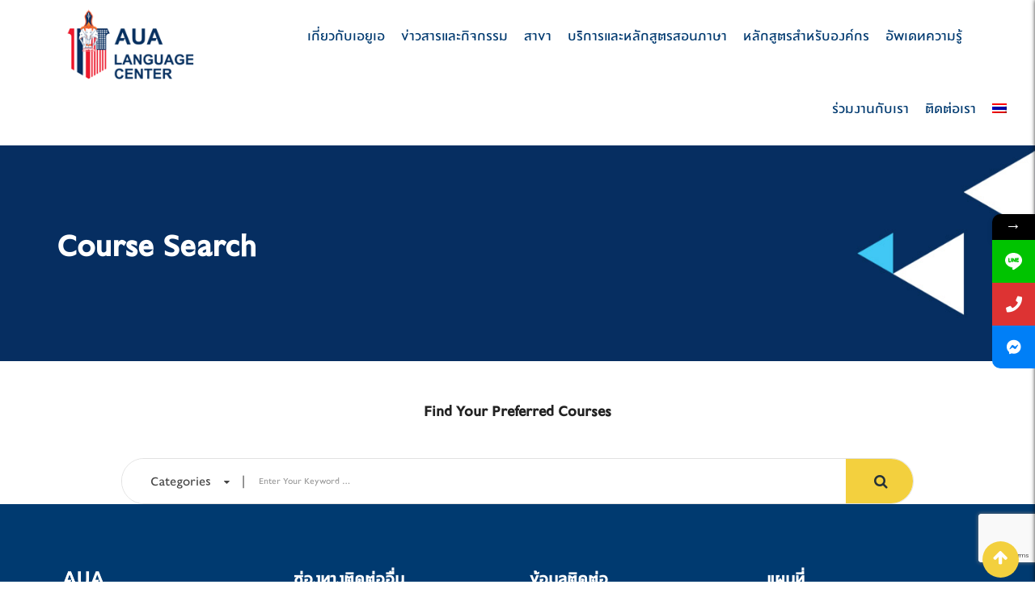

--- FILE ---
content_type: text/html; charset=UTF-8
request_url: https://www.auathailand.org/course-search/
body_size: 13279
content:
<!doctype html><html lang="th" prefix="og: http://ogp.me/ns# fb: http://ogp.me/ns/fb# article: http://ogp.me/ns/article#"><head><meta charset="UTF-8"><meta name="viewport" content="width=device-width, initial-scale=1.0"><meta http-equiv="X-UA-Compatible" content="IE=edge"><link rel="profile" href="https://gmpg.org/xfn/11"><link rel="pingback" href="https://www.auathailand.org/xmlrpc.php"><link media="all" href="https://www.auathailand.org/wp-content/cache/autoptimize/css/autoptimize_db81655d49ad1a5374eb370a823e065d.css" rel="stylesheet" /><title>Course Search | AUA Language Center</title> <script type="text/javascript">var contactform = [];
		var checkIfCalled = true;
		var renderGoogleInvisibleRecaptchaFront = function() {
			// prevent form submit from enter key
			jQuery("input[name=_wpcf7]").attr("class","formid");
				jQuery('.wpcf7-form').on('keyup keypress', "input", function(e) {
				  var keyCode = e.keyCode || e.which;
				  if (keyCode === 13) {
					e.preventDefault();
					return false;
				  }
				});

			jQuery('.wpcf7-submit').each(function(index){

				var checkexclude = 0;
				var form = jQuery(this).closest('.wpcf7-form');
				var value = jQuery(form).find(".formid").val();
				// check form exclude from invisible recaptcha
								if(checkexclude == 0){
					// Hide the form orig submit button
					form.find('.wpcf7-submit').hide();

					// Fetch class and value of orig submit button
					btnClasses = form.find('.wpcf7-submit').attr('class');
					btnValue = form.find('.wpcf7-submit').attr('value');

					// Add custom button and recaptcha holder

					form.find('.wpcf7-submit').after('<input type="button" id="wpcf-custom-btn-'+index+'" class="'+btnClasses+' my-custom-class recaptcha-btn recaptcha-btn-type-css" value="'+btnValue+'" title="'+btnValue+'" >');
					form.append('<div class="recaptcha-holder" id="recaptcha-holder-'+index+'"></div>');
					// Recaptcha rendenr from here
					var holderId = grecaptcha.render('recaptcha-holder-'+index,{
								'sitekey':'6Lcs5f4cAAAAAJtHXRN6JhvfLIXMyI0WW-nula-X',
								'size': 'invisible',
								'badge' : 'inline', // possible values: bottomright, bottomleft, inline
								'callback' : function (recaptchaToken) {
									//console.log(recaptchaToken);
									var response=jQuery('#recaptcha-holder-'+index).find('.g-recaptcha-response').val();
									//console.log(response);
									//Remove old response and store new respone
									jQuery('#recaptcha-holder-'+index).parent().find(".respose_post").remove();
									jQuery('#recaptcha-holder-'+index).after('<input type="hidden" name="g-recaptcha-response"  value="'+response+'" class="respose_post">')
									grecaptcha.reset(holderId);

									if(typeof customCF7Validator !== 'undefined'){
										if(!customCF7Validator(form)){
											return;
										}
									}
									// Call default Validator function
									else if(contactFormDefaultValidator(form)){
										return;
									}
									else{
										// hide the custom button and show orig submit button again and submit the form
										jQuery('#wpcf-custom-btn-'+index).hide();
										form.find('input[type=submit]').show();
										form.find("input[type=submit]").click();
										form.find('input[type=submit]').hide();
										jQuery('#wpcf-custom-btn-'+index).attr('style','');
									}
								}
						},false);

					// action call when click on custom button
					jQuery('#wpcf-custom-btn-'+index).click(function(event){
						event.preventDefault();
						// Call custom validator function
						if(typeof customCF7Validator == 'function'){
							if(!customCF7Validator(form)){
								return false;
							}
						}
						// Call default Validator function
						else if(contactFormDefaultValidator(form)){
							return false;
						}
						else if(grecaptcha.getResponse(holderId) != ''){
							grecaptcha.reset(holderId);
						}
						else{
							// execute the recaptcha challenge
							grecaptcha.execute(holderId);
						}
					});
				}
			});
		}</script><script  src="https://www.google.com/recaptcha/api.js?onload=renderGoogleInvisibleRecaptchaFront&render=explicit" async defer></script> <script>if ( typeof WebFontConfig === "undefined" ) {
							WebFontConfig = {};
						}

						WebFontConfig['google'] = {
							families: ['Roboto:500,400']
						};

						(function( d ) {
							var wf = d.createElement( 'script' );
							var s = d.scripts[0];
							wf.src = '//' + 'ajax' + '.googleapis' + '.com/ajax/libs/webfont/1.6.26/webfont.js';
							wf.async = true;
							s.parentNode.insertBefore( wf, s );
						})( document );</script> <link rel="alternate" hreflang="th" href="https://www.auathailand.org/course-search/" /><meta property="og:type" content="article" /><meta property="og:title" content="Course Search" /><meta property="og:url" content="https://www.auathailand.org/course-search/" /><meta property="article:published_time" content="2017-12-07" /><meta property="article:modified_time" content="2017-12-18" /><meta property="og:site_name" content="AUA Language Center" /><meta name="twitter:card" content="summary" /><meta name="google-site-verification" content="xlkPagOO0Wzlg9kdk7hYFeTw2I03e2-wksES_ktxZAU" /> <noscript><style>#preloader{display:none;}</style></noscript><link rel='dns-prefetch' href='//www.google.com' /><link rel='dns-prefetch' href='//fonts.googleapis.com' /><link rel='dns-prefetch' href='//s.w.org' /><link rel="alternate" type="application/rss+xml" title="AUA Language Center &raquo; ฟีด" href="https://www.auathailand.org/feed/" /><link rel="alternate" type="application/rss+xml" title="AUA Language Center &raquo; ฟีดความเห็น" href="https://www.auathailand.org/comments/feed/" /> <script type="text/javascript">window._wpemojiSettings = {"baseUrl":"https:\/\/s.w.org\/images\/core\/emoji\/11\/72x72\/","ext":".png","svgUrl":"https:\/\/s.w.org\/images\/core\/emoji\/11\/svg\/","svgExt":".svg","source":{"concatemoji":"https:\/\/www.auathailand.org\/wp-includes\/js\/wp-emoji-release.min.js?ver=4.9.28"}};
			!function(e,a,t){var n,r,o,i=a.createElement("canvas"),p=i.getContext&&i.getContext("2d");function s(e,t){var a=String.fromCharCode;p.clearRect(0,0,i.width,i.height),p.fillText(a.apply(this,e),0,0);e=i.toDataURL();return p.clearRect(0,0,i.width,i.height),p.fillText(a.apply(this,t),0,0),e===i.toDataURL()}function c(e){var t=a.createElement("script");t.src=e,t.defer=t.type="text/javascript",a.getElementsByTagName("head")[0].appendChild(t)}for(o=Array("flag","emoji"),t.supports={everything:!0,everythingExceptFlag:!0},r=0;r<o.length;r++)t.supports[o[r]]=function(e){if(!p||!p.fillText)return!1;switch(p.textBaseline="top",p.font="600 32px Arial",e){case"flag":return s([55356,56826,55356,56819],[55356,56826,8203,55356,56819])?!1:!s([55356,57332,56128,56423,56128,56418,56128,56421,56128,56430,56128,56423,56128,56447],[55356,57332,8203,56128,56423,8203,56128,56418,8203,56128,56421,8203,56128,56430,8203,56128,56423,8203,56128,56447]);case"emoji":return!s([55358,56760,9792,65039],[55358,56760,8203,9792,65039])}return!1}(o[r]),t.supports.everything=t.supports.everything&&t.supports[o[r]],"flag"!==o[r]&&(t.supports.everythingExceptFlag=t.supports.everythingExceptFlag&&t.supports[o[r]]);t.supports.everythingExceptFlag=t.supports.everythingExceptFlag&&!t.supports.flag,t.DOMReady=!1,t.readyCallback=function(){t.DOMReady=!0},t.supports.everything||(n=function(){t.readyCallback()},a.addEventListener?(a.addEventListener("DOMContentLoaded",n,!1),e.addEventListener("load",n,!1)):(e.attachEvent("onload",n),a.attachEvent("onreadystatechange",function(){"complete"===a.readyState&&t.readyCallback()})),(n=t.source||{}).concatemoji?c(n.concatemoji):n.wpemoji&&n.twemoji&&(c(n.twemoji),c(n.wpemoji)))}(window,document,window._wpemojiSettings);</script> <link rel='stylesheet' id='eikra-gfonts-css'  href='//fonts.googleapis.com/css?family=Roboto%3A400%2C400i%2C500%2C500i%2C700%2C700i%26subset%3Dlatin%2Clatin-ext&#038;ver=2.8' type='text/css' media='all' /><link rel='stylesheet' id='mystickyelements-google-fonts-css'  href='https://fonts.googleapis.com/css?family=Poppins%3A400%2C500%2C600%2C700&#038;ver=2.0.3' type='text/css' media='all' /> <script type='text/javascript' src='https://www.auathailand.org/wp-includes/js/jquery/jquery.js?ver=1.12.4'></script> <script type='text/javascript'>var cf7rl_ajax_object = {"cf7rl_ajax_url":"https:\/\/www.auathailand.org\/wp-admin\/admin-ajax.php","cf7rl_forms":"[\"|13628|url|https:\\\/\\\/webto.salesforce.com\\\/servlet\\\/servlet.WebToLead?encoding=UTF-8|0|\",\"|13605|url|https:\\\/\\\/webto.salesforce.com\\\/servlet\\\/servlet.WebToLead?encoding=UTF-8|0|\",\"|13602|url|https:\\\/\\\/webto.salesforce.com\\\/servlet\\\/servlet.WebToLead?encoding=UTF-8|0|\"]"};</script> <script type='text/javascript'>var userSettings = {"url":"\/","uid":"0","time":"1768868358","secure":"1"};</script> <meta name="generator" content="Powered by LayerSlider 6.7.6 - Multi-Purpose, Responsive, Parallax, Mobile-Friendly Slider Plugin for WordPress." /><link rel='https://api.w.org/' href='https://www.auathailand.org/wp-json/' /><link rel="EditURI" type="application/rsd+xml" title="RSD" href="https://www.auathailand.org/xmlrpc.php?rsd" /><link rel="wlwmanifest" type="application/wlwmanifest+xml" href="https://www.auathailand.org/wp-includes/wlwmanifest.xml" /><meta name="generator" content="WordPress 4.9.28" /><link rel="canonical" href="https://www.auathailand.org/course-search/" /><link rel='shortlink' href='https://www.auathailand.org/?p=1371' /><link rel="alternate" type="application/json+oembed" href="https://www.auathailand.org/wp-json/oembed/1.0/embed?url=https%3A%2F%2Fwww.auathailand.org%2Fcourse-search%2F" /><link rel="alternate" type="text/xml+oembed" href="https://www.auathailand.org/wp-json/oembed/1.0/embed?url=https%3A%2F%2Fwww.auathailand.org%2Fcourse-search%2F&#038;format=xml" /><meta name="generator" content="WPML ver:4.3.16 stt:1,53;" /><meta name="framework" content="Redux 4.1.11" /><meta property="og:type" content="article" /><meta property="og:url" content="https://www.auathailand.org/course-search/" /><meta property="og:title" content="Course Search" /><meta property="og:description" content="" /><meta property="og:site_name" content="AUA Language Center" /><meta property="og:image" content="https://www.auathailand.org/wp-content/uploads/2018/12/KV-1498-x-560-px-Student.jpg" /><meta property="og:image:alt" content="" /><meta property="og:image:width" content="" /><meta property="og:image:height" content="" /><meta  itemtype="article" /><meta itemprop="description" content="" /><meta itemprop="image" content="https://www.auathailand.org/wp-content/uploads/2018/12/KV-1498-x-560-px-Student.jpg" /><meta name="twitter:card" content="summary_large_image" /><meta name="twitter:url" content="https://www.auathailand.org/course-search/" /><meta name="twitter:title" content="Course Search" /><meta name="twitter:description" content="" /><meta name="twitter:image" content="" /> <script>(function(i,s,o,g,r,a,m){i['GoogleAnalyticsObject']=r;i[r]=i[r]||function(){
			(i[r].q=i[r].q||[]).push(arguments)},i[r].l=1*new Date();a=s.createElement(o),
			m=s.getElementsByTagName(o)[0];a.async=1;a.src=g;m.parentNode.insertBefore(a,m)
			})(window,document,'script','https://www.google-analytics.com/analytics.js','ga');
			ga('create', 'UA-131014427-1', 'auto');
			ga('send', 'pageview');</script> <script type='text/javascript'>SG_POPUPS_QUEUE = [];
							SG_POPUP_DATA = [];
							SG_APP_POPUP_URL = 'https://www.auathailand.org/wp-content/plugins/popup-builder-silver';
							SG_POPUP_VERSION='3.39_2;';
							
							function sgAddEvent(element, eventName, fn) {
								if (element.addEventListener)
									element.addEventListener(eventName, fn, false);
								else if (element.attachEvent)
									element.attachEvent('on' + eventName, fn);
							}</script><script type="text/javascript">SG_POPUPS_QUEUE = [];</script><meta name="generator" content="Powered by WPBakery Page Builder - drag and drop page builder for WordPress."/> <!--[if lte IE 9]><link rel="stylesheet" type="text/css" href="https://www.auathailand.org/wp-content/plugins/js_composer/assets/css/vc_lte_ie9.min.css" media="screen"><![endif]--><link rel="icon" href="https://www.auathailand.org/wp-content/uploads/2018/09/cropped-AUA-Favicon-32x32.png" sizes="32x32" /><link rel="icon" href="https://www.auathailand.org/wp-content/uploads/2018/09/cropped-AUA-Favicon-192x192.png" sizes="192x192" /><link rel="apple-touch-icon-precomposed" href="https://www.auathailand.org/wp-content/uploads/2018/09/cropped-AUA-Favicon-180x180.png" /><meta name="msapplication-TileImage" content="https://www.auathailand.org/wp-content/uploads/2018/09/cropped-AUA-Favicon-270x270.png" /> <noscript><style type="text/css">.wpb_animate_when_almost_visible { opacity: 1; }</style></noscript></head><body class="page-template-default page page-id-1371 non-stick header-style-1 no-sidebar rt-course-grid-view product-grid-view wpb-js-composer js-comp-ver-5.4.7 vc_responsive"><div id="page" class="site"> <a class="skip-link screen-reader-text" href="#content">Skip to content</a><header id="masthead" class="site-header"><div class="container masthead-container"><div class="row"><div class="col-sm-2 col-xs-12"><div class="site-branding"> <a class="dark-logo" href="https://www.auathailand.org/"><img src="https://www.auathailand.org/wp-content/uploads/2018/09/AUA-Logo_BrandMark-Colo-200x120r.png" alt="AUA Language Center"></a> <a class="light-logo" href="https://www.auathailand.org/"><img src="https://www.auathailand.org/wp-content/uploads/2018/09/AUA-Logo_BrandMark-White-200x120.png" alt="AUA Language Center"></a></div></div><div class="col-sm-10 col-xs-12"><div class="header-icon-area"><div class="additional-menu-area"><div class="sidenav"> <a href="#" class="closebtn">x</a><ul id="menu-main-menu-auathailand" class="menu"><li id="menu-item-5481" class="menu-item menu-item-type-custom menu-item-object-custom menu-item-has-children menu-item-5481"><a href="#">เกี่ยวกับเอยูเอ</a><ul class="sub-menu"><li id="menu-item-2591" class="menu-item menu-item-type-post_type menu-item-object-page menu-item-2591"><a href="https://www.auathailand.org/history_/">องค์กรของเรา</a></li></ul></li><li id="menu-item-1724" class="menu-item menu-item-type-custom menu-item-object-custom menu-item-has-children menu-item-1724"><a href="#">ข่าวสารและกิจกรรม</a><ul class="sub-menu"><li id="menu-item-2949" class="menu-item menu-item-type-post_type menu-item-object-page menu-item-2949"><a href="https://www.auathailand.org/news_/">ข่าวสาร</a></li><li id="menu-item-2948" class="menu-item menu-item-type-post_type menu-item-object-page menu-item-2948"><a href="https://www.auathailand.org/activities/">กิจกรรม</a></li><li id="menu-item-16279" class="menu-item menu-item-type-post_type menu-item-object-page menu-item-16279"><a href="https://www.auathailand.org/promotion/">โปรโมชัน</a></li></ul></li><li id="menu-item-1725" class="menu-item menu-item-type-custom menu-item-object-custom menu-item-has-children menu-item-1725"><a href="#">สาขา</a><ul class="sub-menu"><li id="menu-item-1850" class="menu-item menu-item-type-custom menu-item-object-custom menu-item-has-children menu-item-1850"><a href="#">กรุงเทพและปริมณฑล</a><ul class="sub-menu"><li id="menu-item-4027" class="menu-item menu-item-type-post_type menu-item-object-page menu-item-4027"><a href="https://www.auathailand.org/rajdamri/">สาขาราชดำริ</a></li><li id="menu-item-2353" class="menu-item menu-item-type-post_type menu-item-object-page menu-item-2353"><a href="https://www.auathailand.org/huamark-branch/">สาขาหัวหมาก</a></li><li id="menu-item-2352" class="menu-item menu-item-type-post_type menu-item-object-page menu-item-2352"><a href="https://www.auathailand.org/muangthong-branch/">สาขาเมืองทองธานี</a></li><li id="menu-item-2350" class="menu-item menu-item-type-post_type menu-item-object-page menu-item-2350"><a href="https://www.auathailand.org/seacon-bangkae-branch/">สาขาซีคอน สแควร์ บางแค</a></li><li id="menu-item-15301" class="menu-item menu-item-type-post_type menu-item-object-page menu-item-15301"><a href="https://www.auathailand.org/seacon-square-srinakarin/">สาขาซีคอน สแควร์ ศรีนครินทร์</a></li><li id="menu-item-18518" class="menu-item menu-item-type-post_type menu-item-object-page menu-item-18518"><a href="https://www.auathailand.org/future-park-rangsit/">สาขาฟิวเจอร์พาร์ค รังสิต</a></li></ul></li><li id="menu-item-1851" class="menu-item menu-item-type-custom menu-item-object-custom menu-item-has-children menu-item-1851"><a href="#">ภาคเหนือ</a><ul class="sub-menu"><li id="menu-item-2366" class="menu-item menu-item-type-post_type menu-item-object-page menu-item-2366"><a href="https://www.auathailand.org/chiangmai-branch/">สาขาเชียงใหม่</a></li><li id="menu-item-2365" class="menu-item menu-item-type-post_type menu-item-object-page menu-item-2365"><a href="https://www.auathailand.org/chiang-rai-branch/">สาขาเชียงราย</a></li></ul></li><li id="menu-item-1853" class="menu-item menu-item-type-custom menu-item-object-custom menu-item-has-children menu-item-1853"><a href="#">ภาคตะวันออก</a><ul class="sub-menu"><li id="menu-item-2385" class="menu-item menu-item-type-post_type menu-item-object-page menu-item-2385"><a href="https://www.auathailand.org/rayong-branch/">สาขาระยอง</a></li></ul></li><li id="menu-item-1854" class="menu-item menu-item-type-custom menu-item-object-custom menu-item-has-children menu-item-1854"><a href="#">ภาคตะวันออกเฉียงเหนือ</a><ul class="sub-menu"><li id="menu-item-2391" class="menu-item menu-item-type-post_type menu-item-object-page menu-item-2391"><a href="https://www.auathailand.org/udonthani-branch/">สาขาอุดรธานี</a></li></ul></li><li id="menu-item-3062" class="menu-item menu-item-type-post_type menu-item-object-page menu-item-3062"><a href="https://www.auathailand.org/branch-locations/">เครื่องมือช่วยระบุสถานที่สาขา</a></li></ul></li><li id="menu-item-2594" class="menu-item menu-item-type-custom menu-item-object-custom menu-item-has-children menu-item-2594"><a href="#">บริการและหลักสูตรสอนภาษา</a><ul class="sub-menu"><li id="menu-item-12747" class="menu-item menu-item-type-custom menu-item-object-custom menu-item-12747"><a href="/course-category/course/online-courses/">หลักสูตรภาษาอังกฤษ onsite และ online</a></li><li id="menu-item-14203" class="menu-item menu-item-type-custom menu-item-object-custom menu-item-14203"><a href="https://www.auathailand.org/english-for-corporate/">หลักสูตรสำหรับองค์กร</a></li><li id="menu-item-6976" class="menu-item menu-item-type-post_type menu-item-object-page menu-item-6976"><a href="https://www.auathailand.org/testing-services/">บริการด้านการสอบ</a></li><li id="menu-item-6946" class="menu-item menu-item-type-post_type menu-item-object-page menu-item-6946"><a href="https://www.auathailand.org/educationusa/">แนะแนวการศึกษาต่อประเทศสหรัฐฯ</a></li></ul></li><li id="menu-item-15725" class="menu-item menu-item-type-post_type menu-item-object-page menu-item-15725"><a href="https://www.auathailand.org/english-for-corporate/">หลักสูตรสำหรับองค์กร</a></li><li id="menu-item-5689" class="menu-item menu-item-type-custom menu-item-object-custom menu-item-has-children menu-item-5689"><a href="#">อัพเดทความรู้</a><ul class="sub-menu"><li id="menu-item-4919" class="menu-item menu-item-type-post_type menu-item-object-page menu-item-4919"><a href="https://www.auathailand.org/blog_/">บทความ</a></li><li id="menu-item-15953" class="menu-item menu-item-type-post_type menu-item-object-page menu-item-15953"><a href="https://www.auathailand.org/free-ebook/">Free Ebooks</a></li></ul></li><li id="menu-item-5478" class="menu-item menu-item-type-custom menu-item-object-custom menu-item-has-children menu-item-5478"><a href="#">ร่วมงานกับเรา</a><ul class="sub-menu"><li id="menu-item-5477" class="menu-item menu-item-type-post_type menu-item-object-page menu-item-5477"><a href="https://www.auathailand.org/staff/">พนักงาน</a></li><li id="menu-item-5666" class="menu-item menu-item-type-post_type menu-item-object-page menu-item-5666"><a href="https://www.auathailand.org/working-with-us-teachers/">ครู</a></li></ul></li><li id="menu-item-3306" class="menu-item menu-item-type-post_type menu-item-object-page menu-item-3306"><a href="https://www.auathailand.org/contactus/">ติดต่อเรา</a></li><li id="menu-item-wpml-ls-133-th" class="menu-item wpml-ls-slot-133 wpml-ls-item wpml-ls-item-th wpml-ls-current-language wpml-ls-menu-item wpml-ls-first-item wpml-ls-last-item menu-item-type-wpml_ls_menu_item menu-item-object-wpml_ls_menu_item menu-item-wpml-ls-133-th"><a href="https://www.auathailand.org/course-search/"><img class="wpml-ls-flag" src="https://www.auathailand.org/wp-content/plugins/sitepress-multilingual-cms/res/flags/th.png" alt="ไทย"></a></li></ul></div> <a class="side-menu-open side-menu-trigger"><i class="fa fa-bars" aria-hidden="true"></i></a></div><div class="clear"></div></div><div id="site-navigation" class="main-navigation"><nav class="menu-main-menu-auathailand-container"><ul id="menu-main-menu-auathailand-1" class="menu"><li class="menu-item menu-item-type-custom menu-item-object-custom menu-item-has-children menu-item-5481"><a href="#">เกี่ยวกับเอยูเอ</a><ul class="sub-menu"><li class="menu-item menu-item-type-post_type menu-item-object-page menu-item-2591"><a href="https://www.auathailand.org/history_/">องค์กรของเรา</a></li></ul></li><li class="menu-item menu-item-type-custom menu-item-object-custom menu-item-has-children menu-item-1724"><a href="#">ข่าวสารและกิจกรรม</a><ul class="sub-menu"><li class="menu-item menu-item-type-post_type menu-item-object-page menu-item-2949"><a href="https://www.auathailand.org/news_/">ข่าวสาร</a></li><li class="menu-item menu-item-type-post_type menu-item-object-page menu-item-2948"><a href="https://www.auathailand.org/activities/">กิจกรรม</a></li><li class="menu-item menu-item-type-post_type menu-item-object-page menu-item-16279"><a href="https://www.auathailand.org/promotion/">โปรโมชัน</a></li></ul></li><li class="menu-item menu-item-type-custom menu-item-object-custom menu-item-has-children menu-item-1725"><a href="#">สาขา</a><ul class="sub-menu"><li class="menu-item menu-item-type-custom menu-item-object-custom menu-item-has-children menu-item-1850"><a href="#">กรุงเทพและปริมณฑล</a><ul class="sub-menu"><li class="menu-item menu-item-type-post_type menu-item-object-page menu-item-4027"><a href="https://www.auathailand.org/rajdamri/">สาขาราชดำริ</a></li><li class="menu-item menu-item-type-post_type menu-item-object-page menu-item-2353"><a href="https://www.auathailand.org/huamark-branch/">สาขาหัวหมาก</a></li><li class="menu-item menu-item-type-post_type menu-item-object-page menu-item-2352"><a href="https://www.auathailand.org/muangthong-branch/">สาขาเมืองทองธานี</a></li><li class="menu-item menu-item-type-post_type menu-item-object-page menu-item-2350"><a href="https://www.auathailand.org/seacon-bangkae-branch/">สาขาซีคอน สแควร์ บางแค</a></li><li class="menu-item menu-item-type-post_type menu-item-object-page menu-item-15301"><a href="https://www.auathailand.org/seacon-square-srinakarin/">สาขาซีคอน สแควร์ ศรีนครินทร์</a></li><li class="menu-item menu-item-type-post_type menu-item-object-page menu-item-18518"><a href="https://www.auathailand.org/future-park-rangsit/">สาขาฟิวเจอร์พาร์ค รังสิต</a></li></ul></li><li class="menu-item menu-item-type-custom menu-item-object-custom menu-item-has-children menu-item-1851"><a href="#">ภาคเหนือ</a><ul class="sub-menu"><li class="menu-item menu-item-type-post_type menu-item-object-page menu-item-2366"><a href="https://www.auathailand.org/chiangmai-branch/">สาขาเชียงใหม่</a></li><li class="menu-item menu-item-type-post_type menu-item-object-page menu-item-2365"><a href="https://www.auathailand.org/chiang-rai-branch/">สาขาเชียงราย</a></li></ul></li><li class="menu-item menu-item-type-custom menu-item-object-custom menu-item-has-children menu-item-1853"><a href="#">ภาคตะวันออก</a><ul class="sub-menu"><li class="menu-item menu-item-type-post_type menu-item-object-page menu-item-2385"><a href="https://www.auathailand.org/rayong-branch/">สาขาระยอง</a></li></ul></li><li class="menu-item menu-item-type-custom menu-item-object-custom menu-item-has-children menu-item-1854"><a href="#">ภาคตะวันออกเฉียงเหนือ</a><ul class="sub-menu"><li class="menu-item menu-item-type-post_type menu-item-object-page menu-item-2391"><a href="https://www.auathailand.org/udonthani-branch/">สาขาอุดรธานี</a></li></ul></li><li class="menu-item menu-item-type-post_type menu-item-object-page menu-item-3062"><a href="https://www.auathailand.org/branch-locations/">เครื่องมือช่วยระบุสถานที่สาขา</a></li></ul></li><li class="menu-item menu-item-type-custom menu-item-object-custom menu-item-has-children menu-item-2594"><a href="#">บริการและหลักสูตรสอนภาษา</a><ul class="sub-menu"><li class="menu-item menu-item-type-custom menu-item-object-custom menu-item-12747"><a href="/course-category/course/online-courses/">หลักสูตรภาษาอังกฤษ onsite และ online</a></li><li class="menu-item menu-item-type-custom menu-item-object-custom menu-item-14203"><a href="https://www.auathailand.org/english-for-corporate/">หลักสูตรสำหรับองค์กร</a></li><li class="menu-item menu-item-type-post_type menu-item-object-page menu-item-6976"><a href="https://www.auathailand.org/testing-services/">บริการด้านการสอบ</a></li><li class="menu-item menu-item-type-post_type menu-item-object-page menu-item-6946"><a href="https://www.auathailand.org/educationusa/">แนะแนวการศึกษาต่อประเทศสหรัฐฯ</a></li></ul></li><li class="menu-item menu-item-type-post_type menu-item-object-page menu-item-15725"><a href="https://www.auathailand.org/english-for-corporate/">หลักสูตรสำหรับองค์กร</a></li><li class="menu-item menu-item-type-custom menu-item-object-custom menu-item-has-children menu-item-5689"><a href="#">อัพเดทความรู้</a><ul class="sub-menu"><li class="menu-item menu-item-type-post_type menu-item-object-page menu-item-4919"><a href="https://www.auathailand.org/blog_/">บทความ</a></li><li class="menu-item menu-item-type-post_type menu-item-object-page menu-item-15953"><a href="https://www.auathailand.org/free-ebook/">Free Ebooks</a></li></ul></li><li class="menu-item menu-item-type-custom menu-item-object-custom menu-item-has-children menu-item-5478"><a href="#">ร่วมงานกับเรา</a><ul class="sub-menu"><li class="menu-item menu-item-type-post_type menu-item-object-page menu-item-5477"><a href="https://www.auathailand.org/staff/">พนักงาน</a></li><li class="menu-item menu-item-type-post_type menu-item-object-page menu-item-5666"><a href="https://www.auathailand.org/working-with-us-teachers/">ครู</a></li></ul></li><li class="menu-item menu-item-type-post_type menu-item-object-page menu-item-3306"><a href="https://www.auathailand.org/contactus/">ติดต่อเรา</a></li><li class="menu-item wpml-ls-slot-133 wpml-ls-item wpml-ls-item-th wpml-ls-current-language wpml-ls-menu-item wpml-ls-first-item wpml-ls-last-item menu-item-type-wpml_ls_menu_item menu-item-object-wpml_ls_menu_item menu-item-wpml-ls-133-th"><a href="https://www.auathailand.org/course-search/"><img class="wpml-ls-flag" src="https://www.auathailand.org/wp-content/plugins/sitepress-multilingual-cms/res/flags/th.png" alt="ไทย"></a></li></ul></nav></div></div></div></div></header><div id="meanmenu"></div><div id="content" class="site-content"><div class="entry-banner"><div class="container"><div class="entry-banner-content"><div style="color: #fff; font-size: 48px; font-weight: 700; margin-bottom: 5px; line-height: 1.1; word-wrap: break-word;" class="entry-title"> Course Search<h1 style="display:none;"> Course Search</h1></div><div class="breadcrumb-area"><div class="entry-breadcrumb"> <span property="itemListElement" typeof="ListItem"><a property="item" typeof="WebPage" title="Go to AUA Language Center." href="https://www.auathailand.org" class="home"><span property="name">AUA Language Center</span></a><meta property="position" content="1"></span><span class="breadcrumb-seperator"> - </span><span property="itemListElement" typeof="ListItem"><span property="name">Course Search</span><meta property="position" content="2"></span></div></div></div></div></div><div id="primary" class="content-area"><div class="container"><div class="row"><div class="col-sm-12 col-xs-12"><main id="main" class="site-main"><article id="post-1371" class="post-1371 page type-page status-publish hentry"><div class="entry-content"><div class="bialty-container"><div class="vc_row wpb_row vc_row-fluid"><div class="wpb_column vc_column_container vc_col-sm-12"><div class="vc_column-inner "><div class="wpb_wrapper"><div class="rt-vc-course-search rtin-light"><h3 class="rtin-title">Find Your Preferred Courses</h3><form class="form-inline" role="search" method="get" action="/"><div class="form-group"><div class="input-group"><div class="input-group-addon rtin-dropdown"> <button type="button" data-toggle="dropdown" aria-expanded="false"> <span class="rtin-cat">Categories</span> <i class="fa fa-caret-down" aria-hidden="true"></i> <span class="rtin-sep">|</span> </button><div class="dropdown-menu"><ul><li><a href="#" data-cat="0">All</a></li><li><a href="#" data-cat="351">General English</a></li><li><a href="#" data-cat="355">Pre-departure &amp; Cultural Programs</a></li><li><a href="#" data-cat="354">Test Preparation</a></li><li><a href="#" data-cat="148">U-CAREER</a></li><li><a href="#" data-cat="149">U-EXTRA</a></li><li><a href="#" data-cat="147">U-LIFE</a></li><li><a href="#" data-cat="135">&#3585;&#3619;&#3640;&#3591;&#3648;&#3607;&#3614;&#3631;&#3649;&#3621;&#3632;&#3611;&#3619;&#3636;&#3617;&#3603;&#3601;&#3621;</a></li><li><a href="#" data-cat="140">&#3611;&#3619;&#3632;&#3648;&#3616;&#3607;</a></li><li><a href="#" data-cat="142">&#3614;&#3641;&#3604;</a></li><li><a href="#" data-cat="141">&#3615;&#3633;&#3591;</a></li><li><a href="#" data-cat="150">&#3615;&#3633;&#3591;-&#3614;&#3641;&#3604;</a></li><li><a href="#" data-cat="145">&#3615;&#3633;&#3591;-&#3614;&#3641;&#3604;-&#3629;&#3656;&#3634;&#3609;-&#3648;&#3586;&#3637;&#3618;&#3609;</a></li><li><a href="#" data-cat="134">&#3616;&#3634;&#3588;</a></li><li><a href="#" data-cat="138">&#3616;&#3634;&#3588;&#3605;&#3632;&#3623;&#3633;&#3609;&#3629;&#3629;&#3585;</a></li><li><a href="#" data-cat="139">&#3616;&#3634;&#3588;&#3605;&#3632;&#3623;&#3633;&#3609;&#3629;&#3629;&#3585;&#3648;&#3593;&#3637;&#3618;&#3591;&#3648;&#3627;&#3609;&#3639;&#3629;</a></li><li><a href="#" data-cat="136">&#3616;&#3634;&#3588;&#3648;&#3627;&#3609;&#3639;&#3629;</a></li><li><a href="#" data-cat="352">&#3616;&#3634;&#3625;&#3634;&#3629;&#3633;&#3591;&#3585;&#3620;&#3625;&#3626;&#3635;&#3627;&#3619;&#3633;&#3610;&#3629;&#3591;&#3588;&#3660;&#3585;&#3619;</a></li><li><a href="#" data-cat="210">&#3626;&#3634;&#3586;&#3634;&#3595;&#3637;&#3588;&#3629;&#3609; &#3610;&#3634;&#3591;&#3649;&#3588;</a></li><li><a href="#" data-cat="216">&#3626;&#3634;&#3586;&#3634;&#3619;&#3632;&#3618;&#3629;&#3591;</a></li><li><a href="#" data-cat="205">&#3626;&#3634;&#3586;&#3634;&#3619;&#3634;&#3594;&#3604;&#3635;&#3619;&#3636;</a></li><li><a href="#" data-cat="207">&#3626;&#3634;&#3586;&#3634;&#3627;&#3633;&#3623;&#3627;&#3617;&#3634;&#3585;</a></li><li><a href="#" data-cat="219">&#3626;&#3634;&#3586;&#3634;&#3629;&#3640;&#3604;&#3619;&#3608;&#3634;&#3609;&#3637;</a></li><li><a href="#" data-cat="213">&#3626;&#3634;&#3586;&#3634;&#3648;&#3594;&#3637;&#3618;&#3591;&#3619;&#3634;&#3618;</a></li><li><a href="#" data-cat="212">&#3626;&#3634;&#3586;&#3634;&#3648;&#3594;&#3637;&#3618;&#3591;&#3651;&#3627;&#3617;&#3656;</a></li><li><a href="#" data-cat="208">&#3626;&#3634;&#3586;&#3634;&#3648;&#3617;&#3639;&#3629;&#3591;&#3607;&#3629;&#3591;</a></li><li><a href="#" data-cat="206">&#3626;&#3634;&#3586;&#3634;&#3648;&#3629;&#3626;&#3614;&#3621;&#3634;&#3609;&#3634;&#3604; &#3649;&#3588;&#3619;&#3634;&#3618;</a></li><li><a href="#" data-cat="146">&#3627;&#3621;&#3633;&#3585;&#3626;&#3641;&#3605;&#3619;</a></li><li><a href="#" data-cat="143">&#3629;&#3656;&#3634;&#3609;</a></li><li><a href="#" data-cat="144">&#3648;&#3586;&#3637;&#3618;&#3609;</a></li><li><a href="#" data-cat="345">&#3648;&#3621;&#3639;&#3629;&#3585;&#3588;&#3629;&#3619;&#3660;&#3626;&#3648;&#3619;&#3637;&#3618;&#3609;&#3616;&#3634;&#3625;&#3634;&#3629;&#3633;&#3591;&#3585;&#3620;&#3625;&#3629;&#3629;&#3609;&#3652;&#3621;&#3609;&#3660;-&#3626;&#3629;&#3609;&#3626;&#3604; &#3607;&#3637;&#3656; AUA &#3629;&#3618;&#3656;&#3634;&#3591;&#3652;&#3619;&#3604;&#3637; ?</a></li></ul></div></div><div class="input-group-addon rtin-input-wrap"> <input type="hidden" name="refcat" value=""> <input type="hidden" name="ref" value="course"> <input type="text" class="form-control rtin-searchtext" placeholder="Enter Your Keyword ..." name="s"></div><div class="input-group-addon rtin-submit-btn-wrap"><button type="submit" class="rtin-submit-btn"><i class="fa fa-search" aria-hidden="true"></i></button></div></div></div></form></div></div></div></div></div></div></div></article><div class="category-content"></div></main></div></div></div></div></div><footer>  <script>(function(w,d,s,l,i){w[l]=w[l]||[];w[l].push({'gtm.start':
new Date().getTime(),event:'gtm.js'});var f=d.getElementsByTagName(s)[0],
j=d.createElement(s),dl=l!='dataLayer'?'&l='+l:'';j.async=true;j.src=
'https://www.googletagmanager.com/gtm.js?id='+i+dl;f.parentNode.insertBefore(j,f);
})(window,document,'script','dataLayer','GTM-MMM49P2');</script> <div class="footer-top-area"><div class="container"><div class="row"><div class="col-sm-3 col-xs-12"><div id="text-2" class="widget widget_text"><div class="textwidget"><p><img class="alignnone wp-image-3827" src="https://www.auathailand.org/wp-content/uploads/2018/11/AUA-Wordmark-Logo.png" alt="" width="100" height="61" /></p><div style="height: 10px;"></div><p>จุดเริ่มต้น สถานสอนภาษา เอยูเอ ปี พ.ศ. 2495 สมาคมนักเรียนเก่าสหรัฐอเมริกา ในพระบรมราชูปถัมภ์ ด้วยการสนับสนุนของรัฐบาลอเมริกัน ร่วมจัดตั้งสถานสอนภาษาสมาคมนักเรียนเก่าสหรัฐอเมริกา (เอยูเอ) ณ วังสราญรมย์ เพื่อ &#8220;ส่งเสริมความเข้าใจซึ่งกันและกันระหว่างประชาชนชาวไทยกับชาวอเมริกันให้แน่นแฟ้นยิ่งขึ้น <a href="https://www.auathailand.org/history_/">อ่านต่อ..</a></p></div></div></div><div class="col-sm-3 col-xs-12"><div id="text-5" class="widget widget_text"><h3 class="widgettitle">ช่องทางติดต่ออื่น</h3><div class="textwidget"><p><a href="https://www.facebook.com/AUALC" target="_blank" rel="noopener"><img class="alignnone wp-image-2984 size-full" src="https://www.auathailand.org/wp-content/uploads/2018/10/facebook-logo.png" alt="" width="50" height="50" /></a> <a href="https://line.me/R/ti/p/%40mcb7802m" target="_blank" rel="noopener"><img class="alignnone wp-image-2986 size-full" src="https://www.auathailand.org/wp-content/uploads/2018/10/line-small.png" alt="" width="50" height="50" /></a> <a href="https://twitter.com/auathailand" target="_blank" rel="noopener"><img class="alignnone wp-image-2988 size-full" src="https://www.auathailand.org/wp-content/uploads/2018/10/twitter-small.png" alt="" width="50" height="50" /></a> <a href="https://www.instagram.com/aualanguagecenter/" target="_blank" rel="noopener"><img class="alignnone wp-image-3001 size-full" src="https://www.auathailand.org/wp-content/uploads/2018/10/ig2.png" alt="" width="50" height="50" /></a></p></div></div></div><div class="col-sm-3 col-xs-12"><div id="rdtheme_info-2" class="widget widget_rdtheme_info"><h3 class="widgettitle">ข้อมูลติดต่อ</h3><ul><li><i class="fa fa-paper-plane-o" aria-hidden="true"></i>โรงเรียนสถานสอนภาษาสมาคมนักเรียนเก่าสหรัฐอเมริกา 
สำนักงานใหญ่ 
เลขที่ 179  ถนนราชดำริ 
แขวงลุมพินี  เขตปทุมวัน  กรุงเทพฯ  10330</li><li><i class="fa fa-phone" aria-hidden="true"></i> <a href="tel:021147625">021147625</a></li></ul></div></div><div class="col-sm-3 col-xs-12"><div id="text-6" class="widget widget_text"><h3 class="widgettitle">แผนที่</h3><div class="textwidget"><p><iframe class="lazy lazy-hidden" style="border: 0;" tabindex="0"  data-lazy-type="iframe" data-src="https://www.google.com/maps/embed?pb=!1m18!1m12!1m3!1d3875.6984441634517!2d100.53723141483027!3d13.736698190357223!2m3!1f0!2f0!3f0!3m2!1i1024!2i768!4f13.1!3m3!1m2!1s0x0%3A0x0!2zMTPCsDQ0JzEyLjEiTiAxMDDCsDMyJzIxLjkiRQ!5e0!3m2!1sen!2sth!4v1604374633365!5m2!1sen!2sth" frameborder="0" allowfullscreen="" aria-hidden="false"></iframe><noscript><iframe style="border: 0;" tabindex="0" src="https://www.google.com/maps/embed?pb=!1m18!1m12!1m3!1d3875.6984441634517!2d100.53723141483027!3d13.736698190357223!2m3!1f0!2f0!3f0!3m2!1i1024!2i768!4f13.1!3m3!1m2!1s0x0%3A0x0!2zMTPCsDQ0JzEyLjEiTiAxMDDCsDMyJzIxLjkiRQ!5e0!3m2!1sen!2sth!4v1604374633365!5m2!1sen!2sth" frameborder="0" allowfullscreen="" aria-hidden="false"></iframe></noscript></p></div></div><div id="text-8" class="widget widget_text"><div class="textwidget"><p><a href="https://www.auathailand.org/%e0%b8%99%e0%b9%82%e0%b8%a2%e0%b8%9a%e0%b8%b2%e0%b8%a2%e0%b8%84%e0%b8%b8%e0%b9%89%e0%b8%a1%e0%b8%84%e0%b8%a3%e0%b8%ad%e0%b8%87%e0%b8%82%e0%b9%89%e0%b8%ad%e0%b8%a1%e0%b8%b9%e0%b8%a5/">Privacy policy</a></p></div></div></div></div></div></div><div class="footer-bottom-area"><div class="container"><div class="row"><div class="col-sm-12 col-xs-12 text-center">&copy; 2021 AUA Language Center. All Rights Reserved.</div></div></div></div></footer></div> <a href="#" class="scrollToTop"><i class="fa fa-arrow-up"></i></a><script type='text/javascript'>var colomatduration = 'slow';
var colomatslideEffect = 'slideFade';
var colomatpauseInit = '';
var colomattouchstart = '';</script><div class="modal fade" id="rt-wishlist-modal" tabindex="-1" role="dialog"><div class="modal-dialog" role="document"><div class="modal-content"><div class="modal-header"><div class="close" data-dismiss="modal" aria-label="Close"><span aria-hidden="true">&times;</span></div></div><div class="modal-body text-center">You must be logged in before using WishList. To login click <a href="https://www.auathailand.org/aadmin/">here</a></div></div></div></div><div id="su-footer-links" style="text-align: center;"></div>  <script type="application/ld+json">{
  "@context": "https://schema.org",
  "@type": "EducationalOrganization",
  "address": {
    "@type": "PostalAddress",
    "addressLocality": "กรุงเทพ, ประเทศไทย",
    "addressRegion": "แขวงลุมพินี เขตปทุมวัน",
    "postalCode": "10330",
    "telephone": "021147625",
    "streetAddress": "AUA สำนักงานใหญ่ เลขที่ 179 ถนนราชดำริ"
  },
  "name": "โรงเรียนสถานสอนภาษาสมาคมนักเรียนเก่าสหรัฐอเมริกา AUA"
}</script>  <script type='text/javascript'>var PT_CV_PUBLIC = {"_prefix":"pt-cv-","page_to_show":"5","_nonce":"97940a2b9d","is_admin":"","is_mobile":"","ajaxurl":"https:\/\/www.auathailand.org\/wp-admin\/admin-ajax.php","lang":"th","loading_image_src":"data:image\/gif;base64,R0lGODlhDwAPALMPAMrKygwMDJOTkz09PZWVla+vr3p6euTk5M7OzuXl5TMzMwAAAJmZmWZmZszMzP\/\/\/yH\/[base64]\/wyVlamTi3nSdgwFNdhEJgTJoNyoB9ISYoQmdjiZPcj7EYCAeCF1gEDo4Dz2eIAAAh+QQFCgAPACwCAAAADQANAAAEM\/DJBxiYeLKdX3IJZT1FU0iIg2RNKx3OkZVnZ98ToRD4MyiDnkAh6BkNC0MvsAj0kMpHBAAh+QQFCgAPACwGAAAACQAPAAAEMDC59KpFDll73HkAA2wVY5KgiK5b0RRoI6MuzG6EQqCDMlSGheEhUAgqgUUAFRySIgAh+QQFCgAPACwCAAIADQANAAAEM\/DJKZNLND\/[base64]","is_mobile_tablet":"","sf_no_post_found":"\u0e44\u0e21\u0e48\u0e1e\u0e1a\u0e40\u0e23\u0e37\u0e48\u0e2d\u0e07"};
var PT_CV_PAGINATION = {"first":"\u00ab","prev":"\u2039","next":"\u203a","last":"\u00bb","goto_first":"Go to first page","goto_prev":"Go to previous page","goto_next":"Go to next page","goto_last":"Go to last page","current_page":"Current page is","goto_page":"Go to page"};</script> <script type='text/javascript' src='https://www.google.com/recaptcha/api.js?render=6Lcs5f4cAAAAAJtHXRN6JhvfLIXMyI0WW-nula-X&#038;ver=3.0'></script> <script type='text/javascript'>var a3_lazyload_params = {"apply_images":"1","apply_videos":"1"};</script> <script type='text/javascript'>var a3_lazyload_extend_params = {"edgeY":"0","horizontal_container_classnames":""};</script> <script type='text/javascript'>var EikraObj = {"stickyMenu":"1","meanWidth":"992","primaryColor":"#003a70","seconderyColor":"#f3d03e","siteLogo":"<a href=\"https:\/\/www.auathailand.org\/\" alt=\"AUA Language Center\"><img class=\"logo-small\" src=\"https:\/\/www.auathailand.org\/wp-content\/uploads\/2018\/09\/AUA-Logo_BrandMark-Colo-200x120r.png\" \/><\/a>","day":"Day","hour":"Hour","minute":"Minute","second":"Second","extraOffset":"70","extraOffsetMobile":"52","rtl":"no"};</script> <script type='text/javascript'>var mystickyelements = {"ajaxurl":"https:\/\/www.auathailand.org\/wp-admin\/admin-ajax.php","ajax_nonce":"08deef742a","google_analytics":""};</script> <script type='text/javascript'>var lpGlobalSettings = {"url":"https:\/\/www.auathailand.org\/course-search\/","siteurl":"https:\/\/www.auathailand.org","ajax":"https:\/\/www.auathailand.org\/wp-admin\/admin-ajax.php","theme":"eikra","localize":{"button_ok":"OK","button_cancel":"Cancel","button_yes":"Yes","button_no":"No"}};</script> <script type='text/javascript'>var lpCheckoutSettings = {"ajaxurl":"https:\/\/www.auathailand.org","user_waiting_payment":null,"user_checkout":"","i18n_processing":"Processing","i18n_redirecting":"Redirecting","i18n_invalid_field":"Invalid field","i18n_unknown_error":"Unknown error","i18n_place_order":"Place order"};</script> <script type='text/javascript'>var lpProfileUserSettings = {"processing":"Processing","redirecting":"Redirecting","avatar_size":{"width":360,"height":370}};</script> <script type='text/javascript'>var lpCourseSettings = [];</script> <script type='text/javascript'>var lpQuizSettings = [];</script> <script type="text/javascript">( function( grecaptcha, sitekey, actions ) {

	var wpcf7recaptcha = {

		execute: function( action ) {
			grecaptcha.execute(
				sitekey,
				{ action: action }
			).then( function( token ) {
				var forms = document.getElementsByTagName( 'form' );

				for ( var i = 0; i < forms.length; i++ ) {
					var fields = forms[ i ].getElementsByTagName( 'input' );

					for ( var j = 0; j < fields.length; j++ ) {
						var field = fields[ j ];

						if ( 'g-recaptcha-response' === field.getAttribute( 'name' ) ) {
							field.setAttribute( 'value', token );
							break;
						}
					}
				}
			} );
		},

		executeOnHomepage: function() {
			wpcf7recaptcha.execute( actions[ 'homepage' ] );
		},

		executeOnContactform: function() {
			wpcf7recaptcha.execute( actions[ 'contactform' ] );
		},

	};

	grecaptcha.ready(
		wpcf7recaptcha.executeOnHomepage
	);

	document.addEventListener( 'change',
		wpcf7recaptcha.executeOnContactform, false
	);

	document.addEventListener( 'wpcf7submit',
		wpcf7recaptcha.executeOnHomepage, false
	);

} )(
	grecaptcha,
	'6Lcs5f4cAAAAAJtHXRN6JhvfLIXMyI0WW-nula-X',
	{"homepage":"homepage","contactform":"contactform"}
);</script> <input type="hidden" class="mystickyelement-country-list-hidden" value="" /><div class="mystickyelements-fixed mystickyelements-fixed-widget-1 mystickyelements-position-right mystickyelements-position-screen-center mystickyelements-position-mobile-bottom mystickyelements-on-hover mystickyelements-size-medium mystickyelements-mobile-size-medium mystickyelements-entry-effect-slide-in mystickyelements-templates-default"  data-custom-position="" data-custom-position-mobile="" data-mystickyelement-widget="1"><div class="mystickyelement-lists-wrap"><ul class="mystickyelements-lists mysticky" data-mystickyelement-widget="1"><li class="mystickyelements-minimize " data-mystickyelement-widget="1"> <span class="mystickyelements-minimize minimize-position-right minimize-position-mobile-bottom" style="background: #000000" > &rarr; </span></li><li id="mystickyelements-social-line"
 class="mystickyelements-social-icon-li mystickyelements-social-line  element-desktop-on element-mobile-on"> <span class="mystickyelements-social-icon social-line social-custom"
 style="background: #00c300" > <a href="https://lin.ee/3qEhRSp"   target="_blank" rel="noopener" > <svg xmlns="http://www.w3.org/2000/svg" xml:space="preserve" width="40%" version="1.1" style="shape-rendering:geometricPrecision; text-rendering:geometricPrecision; image-rendering:optimizeQuality; fill-rule:evenodd; clip-rule:evenodd"
viewBox="0 0 9370.96 9124.94"
 xmlns:xlink="http://www.w3.org/1999/xlink"
 xmlns:xodm="http://www.corel.com/coreldraw/odm/2003"> <g id="Layer_x0020_1"> <metadata id="CorelCorpID_0Corel-Layer"/> <g id="_2264646072368"> <g> <path class="line-fill2" style="fill:#FEFEFE" d="M9349.15 3522.2l0.09 -0.03 -2.91 -24.02c-0.03,-0.41 -0.06,-0.73 -0.12,-1.14 -0.03,-0.35 -0.06,-0.66 -0.12,-1.01l-10.87 -90.32c-2.18,-18.14 -4.68,-38.81 -7.52,-62.38l-2.28 -18.77 -4.65 0.57c-114.3,-650.09 -428.31,-1267.03 -914.63,-1793.81 -484.05,-524.25 -1112.94,-938.18 -1818.65,-1197.03 -604.65,-221.78 -1246.2,-334.26 -1906.79,-334.26 -891.81,0 -1757.93,209.74 -2504.7,606.54 -1440.02,765.13 -2289.3,2171.49 -2163.77,3582.92 64.98,730.35 351.1,1425.57 827.47,2010.56 448.37,550.61 1054.92,994.93 1754.02,1284.95 429.85,178.3 854.87,262.33 1304.89,351.29l52.68 10.43c123.91,24.53 157.22,58.21 165.82,71.55 15.89,24.78 7.59,73.6 1.2,100.5 -5.88,24.81 -11.95,49.55 -18.01,74.33 -48.32,197.04 -98.28,400.81 -59.03,625.47 45.13,258.25 206.39,406.37 442.47,406.41 0.03,0 0.03,0 0.06,0 253.92,0 542.92,-170.34 734.15,-283.03l25.53 -15.01c456.21,-267.92 886,-570.14 1209.45,-803.49 707.8,-510.66 1510.05,-1089.49 2111.5,-1838.31 605.66,-754.19 890.96,-1723.33 784.72,-2662.9zm-6430.9 1428.86l-808.45 0c-122.18,0 -221.22,-99.04 -221.22,-221.22l0 -1696.91c0,-122.18 99.04,-221.22 221.22,-221.22 122.18,0 221.22,99.04 221.22,221.22l0 1475.7 587.2 0c122.18,0 221.22,99.04 221.22,221.21 0.03,122.18 -99.01,221.22 -221.18,221.22zm843.37 -227.22c0,122.18 -99.04,221.22 -221.22,221.22 -122.18,0 -221.22,-99.04 -221.22,-221.22l0 -1696.91c0,-122.18 99.04,-221.22 221.22,-221.22 122.18,0 221.22,99.04 221.22,221.22l0 1696.91zm1999.6 0c0,95.85 -61.72,180.8 -152.89,210.41 -22.5,7.3 -45.54,10.84 -68.29,10.84 -69.49,0 -136.62,-32.83 -179.06,-91.27l-796.59 -1097.13 0 967.18c0,122.18 -99.04,221.22 -221.22,221.22 -122.18,0 -221.22,-99.04 -221.22,-221.22l0 -1648.37c0,-95.85 61.72,-180.8 152.89,-210.41 91.21,-29.58 191.03,2.84 247.35,80.43l796.59 1097.13 -0 -1015.73c0,-122.18 99.04,-221.22 221.22,-221.22 122.18,0 221.22,99.04 221.22,221.22l0 1696.91zm1611.94 186.39l-1094.86 0c-122.18,0 -221.22,-99.04 -221.22,-221.22l0 -848.42 0 -848.49c0,-122.18 99.04,-221.22 221.22,-221.22l1060.89 0c122.18,0 221.22,99.04 221.22,221.22 0,122.18 -99.04,221.22 -221.22,221.22l-839.67 0 0 406.06 681.41 0c122.18,0 221.22,99.04 221.22,221.22 0,122.18 -99.04,221.22 -221.22,221.22l-681.41 0 0 405.99 873.65 -0c122.18,0 221.22,99.04 221.22,221.21 0,122.18 -99.05,221.22 -221.22,221.22z"/> </g> <g> </g> <g> </g> <g> </g> <g> </g> <g> </g> <g> </g> <g> </g> <g> </g> <g> </g> <g> </g> <g> </g> <g> </g> <g> </g> <g> </g> <g> </g> </g> <g id="_2264646051568"> <path class="line-fill1" style="fill:#00c300" d="M3139.43 4729.85c0,-122.17 -99.04,-221.21 -221.22,-221.21l-587.2 0 0 -1475.7c0,-122.18 -99.04,-221.22 -221.22,-221.22 -122.18,0 -221.22,99.04 -221.22,221.22l0 1696.91c0,122.18 99.04,221.22 221.22,221.22l808.45 0c122.17,0 221.21,-99.04 221.18,-221.22z"/> <path class="line-fill1" style="fill:#00c300" d="M3319.19 3026.94l0 1696.91c0,122.18 99.04,221.22 221.22,221.22 122.18,0 221.22,-99.04 221.22,-221.22l0 -1696.91c0,-122.18 -99.04,-221.22 -221.22,-221.22 -122.18,0 -221.22,99.04 -221.22,221.22z"/> <path class="line-fill1" style="fill:#00c300" d="M4121.95 3075.51l0 1648.37c0,122.18 99.04,221.22 221.22,221.22 122.18,0 221.22,-99.04 221.22,-221.22l0 -967.18 796.59 1097.13c42.44,58.43 109.56,91.27 179.06,91.27 121.18,0 221.19,-98.3 221.19,-221.25l0 -1696.91c0,-122.18 -99.04,-221.22 -221.22,-221.22 -122.18,0 -221.22,99.04 -221.22,221.22l0 1015.73 -796.59 -1097.13c-56.32,-77.59 -156.15,-110.01 -247.35,-80.43 -91.17,29.61 -152.89,114.56 -152.89,210.41z"/> <path class="line-fill1" style="fill:#00c300" d="M6057.08 2992.11l0 1696.91c0,122.18 99.04,221.22 221.22,221.22l1094.86 0c122.17,0 221.22,-99.04 221.22,-221.22 0,-122.17 -99.04,-221.21 -221.22,-221.21l-873.65 0 0 -405.99 681.41 0c122.18,0 221.22,-99.04 221.22,-221.22 0,-122.18 -99.04,-221.22 -221.22,-221.22l-681.41 0 0 -406.06 839.67 0c122.18,0 221.22,-99.04 221.22,-221.22 0,-122.18 -99.04,-221.22 -221.22,-221.22l-1060.89 0c-122.18,0 -221.22,99.04 -221.22,221.22z"/> </g> </g> </svg> </a> </span> <span class="mystickyelements-social-text " style= "background: #00c300;"> <a href="https://lin.ee/3qEhRSp"  target="_blank" rel="noopener"  > Line </a> </span></li><li id="mystickyelements-social-phone"
 class="mystickyelements-social-icon-li mystickyelements-social-phone  element-desktop-on element-mobile-on"> <span class="mystickyelements-social-icon social-phone social-custom"
 style="background: #dd3333" > <a href="tel:021147625"  > <i class="fa fa-phone" ></i> </a> </span> <span class="mystickyelements-social-text " style= "background: #dd3333;"> <a href="tel:021147625"  > Phone </a> </span></li><li id="mystickyelements-social-facebook_messenger"
 class="mystickyelements-social-icon-li mystickyelements-social-facebook_messenger  element-desktop-on element-mobile-on"> <span class="mystickyelements-social-icon social-facebook_messenger social-custom"
 style="background: #007FF7" > <a href="https://m.me/AUALC"   target="_blank" rel="noopener" > <i class="fab fa-facebook-messenger" ></i> </a> </span> <span class="mystickyelements-social-text " style= "background: #007FF7;"> <a href="https://m.me/AUALC"  target="_blank" rel="noopener"  > Facebook Messenger </a> </span></li></ul></div></div> <script defer src="https://www.auathailand.org/wp-content/cache/autoptimize/js/autoptimize_7d26bd1a5d6eb89ed6c6e224a5dbb43a.js"></script></body></html>

--- FILE ---
content_type: text/html; charset=utf-8
request_url: https://www.google.com/recaptcha/api2/anchor?ar=1&k=6Lcs5f4cAAAAAJtHXRN6JhvfLIXMyI0WW-nula-X&co=aHR0cHM6Ly93d3cuYXVhdGhhaWxhbmQub3JnOjQ0Mw..&hl=en&v=PoyoqOPhxBO7pBk68S4YbpHZ&size=invisible&anchor-ms=20000&execute-ms=30000&cb=kro9px4w94sa
body_size: 48629
content:
<!DOCTYPE HTML><html dir="ltr" lang="en"><head><meta http-equiv="Content-Type" content="text/html; charset=UTF-8">
<meta http-equiv="X-UA-Compatible" content="IE=edge">
<title>reCAPTCHA</title>
<style type="text/css">
/* cyrillic-ext */
@font-face {
  font-family: 'Roboto';
  font-style: normal;
  font-weight: 400;
  font-stretch: 100%;
  src: url(//fonts.gstatic.com/s/roboto/v48/KFO7CnqEu92Fr1ME7kSn66aGLdTylUAMa3GUBHMdazTgWw.woff2) format('woff2');
  unicode-range: U+0460-052F, U+1C80-1C8A, U+20B4, U+2DE0-2DFF, U+A640-A69F, U+FE2E-FE2F;
}
/* cyrillic */
@font-face {
  font-family: 'Roboto';
  font-style: normal;
  font-weight: 400;
  font-stretch: 100%;
  src: url(//fonts.gstatic.com/s/roboto/v48/KFO7CnqEu92Fr1ME7kSn66aGLdTylUAMa3iUBHMdazTgWw.woff2) format('woff2');
  unicode-range: U+0301, U+0400-045F, U+0490-0491, U+04B0-04B1, U+2116;
}
/* greek-ext */
@font-face {
  font-family: 'Roboto';
  font-style: normal;
  font-weight: 400;
  font-stretch: 100%;
  src: url(//fonts.gstatic.com/s/roboto/v48/KFO7CnqEu92Fr1ME7kSn66aGLdTylUAMa3CUBHMdazTgWw.woff2) format('woff2');
  unicode-range: U+1F00-1FFF;
}
/* greek */
@font-face {
  font-family: 'Roboto';
  font-style: normal;
  font-weight: 400;
  font-stretch: 100%;
  src: url(//fonts.gstatic.com/s/roboto/v48/KFO7CnqEu92Fr1ME7kSn66aGLdTylUAMa3-UBHMdazTgWw.woff2) format('woff2');
  unicode-range: U+0370-0377, U+037A-037F, U+0384-038A, U+038C, U+038E-03A1, U+03A3-03FF;
}
/* math */
@font-face {
  font-family: 'Roboto';
  font-style: normal;
  font-weight: 400;
  font-stretch: 100%;
  src: url(//fonts.gstatic.com/s/roboto/v48/KFO7CnqEu92Fr1ME7kSn66aGLdTylUAMawCUBHMdazTgWw.woff2) format('woff2');
  unicode-range: U+0302-0303, U+0305, U+0307-0308, U+0310, U+0312, U+0315, U+031A, U+0326-0327, U+032C, U+032F-0330, U+0332-0333, U+0338, U+033A, U+0346, U+034D, U+0391-03A1, U+03A3-03A9, U+03B1-03C9, U+03D1, U+03D5-03D6, U+03F0-03F1, U+03F4-03F5, U+2016-2017, U+2034-2038, U+203C, U+2040, U+2043, U+2047, U+2050, U+2057, U+205F, U+2070-2071, U+2074-208E, U+2090-209C, U+20D0-20DC, U+20E1, U+20E5-20EF, U+2100-2112, U+2114-2115, U+2117-2121, U+2123-214F, U+2190, U+2192, U+2194-21AE, U+21B0-21E5, U+21F1-21F2, U+21F4-2211, U+2213-2214, U+2216-22FF, U+2308-230B, U+2310, U+2319, U+231C-2321, U+2336-237A, U+237C, U+2395, U+239B-23B7, U+23D0, U+23DC-23E1, U+2474-2475, U+25AF, U+25B3, U+25B7, U+25BD, U+25C1, U+25CA, U+25CC, U+25FB, U+266D-266F, U+27C0-27FF, U+2900-2AFF, U+2B0E-2B11, U+2B30-2B4C, U+2BFE, U+3030, U+FF5B, U+FF5D, U+1D400-1D7FF, U+1EE00-1EEFF;
}
/* symbols */
@font-face {
  font-family: 'Roboto';
  font-style: normal;
  font-weight: 400;
  font-stretch: 100%;
  src: url(//fonts.gstatic.com/s/roboto/v48/KFO7CnqEu92Fr1ME7kSn66aGLdTylUAMaxKUBHMdazTgWw.woff2) format('woff2');
  unicode-range: U+0001-000C, U+000E-001F, U+007F-009F, U+20DD-20E0, U+20E2-20E4, U+2150-218F, U+2190, U+2192, U+2194-2199, U+21AF, U+21E6-21F0, U+21F3, U+2218-2219, U+2299, U+22C4-22C6, U+2300-243F, U+2440-244A, U+2460-24FF, U+25A0-27BF, U+2800-28FF, U+2921-2922, U+2981, U+29BF, U+29EB, U+2B00-2BFF, U+4DC0-4DFF, U+FFF9-FFFB, U+10140-1018E, U+10190-1019C, U+101A0, U+101D0-101FD, U+102E0-102FB, U+10E60-10E7E, U+1D2C0-1D2D3, U+1D2E0-1D37F, U+1F000-1F0FF, U+1F100-1F1AD, U+1F1E6-1F1FF, U+1F30D-1F30F, U+1F315, U+1F31C, U+1F31E, U+1F320-1F32C, U+1F336, U+1F378, U+1F37D, U+1F382, U+1F393-1F39F, U+1F3A7-1F3A8, U+1F3AC-1F3AF, U+1F3C2, U+1F3C4-1F3C6, U+1F3CA-1F3CE, U+1F3D4-1F3E0, U+1F3ED, U+1F3F1-1F3F3, U+1F3F5-1F3F7, U+1F408, U+1F415, U+1F41F, U+1F426, U+1F43F, U+1F441-1F442, U+1F444, U+1F446-1F449, U+1F44C-1F44E, U+1F453, U+1F46A, U+1F47D, U+1F4A3, U+1F4B0, U+1F4B3, U+1F4B9, U+1F4BB, U+1F4BF, U+1F4C8-1F4CB, U+1F4D6, U+1F4DA, U+1F4DF, U+1F4E3-1F4E6, U+1F4EA-1F4ED, U+1F4F7, U+1F4F9-1F4FB, U+1F4FD-1F4FE, U+1F503, U+1F507-1F50B, U+1F50D, U+1F512-1F513, U+1F53E-1F54A, U+1F54F-1F5FA, U+1F610, U+1F650-1F67F, U+1F687, U+1F68D, U+1F691, U+1F694, U+1F698, U+1F6AD, U+1F6B2, U+1F6B9-1F6BA, U+1F6BC, U+1F6C6-1F6CF, U+1F6D3-1F6D7, U+1F6E0-1F6EA, U+1F6F0-1F6F3, U+1F6F7-1F6FC, U+1F700-1F7FF, U+1F800-1F80B, U+1F810-1F847, U+1F850-1F859, U+1F860-1F887, U+1F890-1F8AD, U+1F8B0-1F8BB, U+1F8C0-1F8C1, U+1F900-1F90B, U+1F93B, U+1F946, U+1F984, U+1F996, U+1F9E9, U+1FA00-1FA6F, U+1FA70-1FA7C, U+1FA80-1FA89, U+1FA8F-1FAC6, U+1FACE-1FADC, U+1FADF-1FAE9, U+1FAF0-1FAF8, U+1FB00-1FBFF;
}
/* vietnamese */
@font-face {
  font-family: 'Roboto';
  font-style: normal;
  font-weight: 400;
  font-stretch: 100%;
  src: url(//fonts.gstatic.com/s/roboto/v48/KFO7CnqEu92Fr1ME7kSn66aGLdTylUAMa3OUBHMdazTgWw.woff2) format('woff2');
  unicode-range: U+0102-0103, U+0110-0111, U+0128-0129, U+0168-0169, U+01A0-01A1, U+01AF-01B0, U+0300-0301, U+0303-0304, U+0308-0309, U+0323, U+0329, U+1EA0-1EF9, U+20AB;
}
/* latin-ext */
@font-face {
  font-family: 'Roboto';
  font-style: normal;
  font-weight: 400;
  font-stretch: 100%;
  src: url(//fonts.gstatic.com/s/roboto/v48/KFO7CnqEu92Fr1ME7kSn66aGLdTylUAMa3KUBHMdazTgWw.woff2) format('woff2');
  unicode-range: U+0100-02BA, U+02BD-02C5, U+02C7-02CC, U+02CE-02D7, U+02DD-02FF, U+0304, U+0308, U+0329, U+1D00-1DBF, U+1E00-1E9F, U+1EF2-1EFF, U+2020, U+20A0-20AB, U+20AD-20C0, U+2113, U+2C60-2C7F, U+A720-A7FF;
}
/* latin */
@font-face {
  font-family: 'Roboto';
  font-style: normal;
  font-weight: 400;
  font-stretch: 100%;
  src: url(//fonts.gstatic.com/s/roboto/v48/KFO7CnqEu92Fr1ME7kSn66aGLdTylUAMa3yUBHMdazQ.woff2) format('woff2');
  unicode-range: U+0000-00FF, U+0131, U+0152-0153, U+02BB-02BC, U+02C6, U+02DA, U+02DC, U+0304, U+0308, U+0329, U+2000-206F, U+20AC, U+2122, U+2191, U+2193, U+2212, U+2215, U+FEFF, U+FFFD;
}
/* cyrillic-ext */
@font-face {
  font-family: 'Roboto';
  font-style: normal;
  font-weight: 500;
  font-stretch: 100%;
  src: url(//fonts.gstatic.com/s/roboto/v48/KFO7CnqEu92Fr1ME7kSn66aGLdTylUAMa3GUBHMdazTgWw.woff2) format('woff2');
  unicode-range: U+0460-052F, U+1C80-1C8A, U+20B4, U+2DE0-2DFF, U+A640-A69F, U+FE2E-FE2F;
}
/* cyrillic */
@font-face {
  font-family: 'Roboto';
  font-style: normal;
  font-weight: 500;
  font-stretch: 100%;
  src: url(//fonts.gstatic.com/s/roboto/v48/KFO7CnqEu92Fr1ME7kSn66aGLdTylUAMa3iUBHMdazTgWw.woff2) format('woff2');
  unicode-range: U+0301, U+0400-045F, U+0490-0491, U+04B0-04B1, U+2116;
}
/* greek-ext */
@font-face {
  font-family: 'Roboto';
  font-style: normal;
  font-weight: 500;
  font-stretch: 100%;
  src: url(//fonts.gstatic.com/s/roboto/v48/KFO7CnqEu92Fr1ME7kSn66aGLdTylUAMa3CUBHMdazTgWw.woff2) format('woff2');
  unicode-range: U+1F00-1FFF;
}
/* greek */
@font-face {
  font-family: 'Roboto';
  font-style: normal;
  font-weight: 500;
  font-stretch: 100%;
  src: url(//fonts.gstatic.com/s/roboto/v48/KFO7CnqEu92Fr1ME7kSn66aGLdTylUAMa3-UBHMdazTgWw.woff2) format('woff2');
  unicode-range: U+0370-0377, U+037A-037F, U+0384-038A, U+038C, U+038E-03A1, U+03A3-03FF;
}
/* math */
@font-face {
  font-family: 'Roboto';
  font-style: normal;
  font-weight: 500;
  font-stretch: 100%;
  src: url(//fonts.gstatic.com/s/roboto/v48/KFO7CnqEu92Fr1ME7kSn66aGLdTylUAMawCUBHMdazTgWw.woff2) format('woff2');
  unicode-range: U+0302-0303, U+0305, U+0307-0308, U+0310, U+0312, U+0315, U+031A, U+0326-0327, U+032C, U+032F-0330, U+0332-0333, U+0338, U+033A, U+0346, U+034D, U+0391-03A1, U+03A3-03A9, U+03B1-03C9, U+03D1, U+03D5-03D6, U+03F0-03F1, U+03F4-03F5, U+2016-2017, U+2034-2038, U+203C, U+2040, U+2043, U+2047, U+2050, U+2057, U+205F, U+2070-2071, U+2074-208E, U+2090-209C, U+20D0-20DC, U+20E1, U+20E5-20EF, U+2100-2112, U+2114-2115, U+2117-2121, U+2123-214F, U+2190, U+2192, U+2194-21AE, U+21B0-21E5, U+21F1-21F2, U+21F4-2211, U+2213-2214, U+2216-22FF, U+2308-230B, U+2310, U+2319, U+231C-2321, U+2336-237A, U+237C, U+2395, U+239B-23B7, U+23D0, U+23DC-23E1, U+2474-2475, U+25AF, U+25B3, U+25B7, U+25BD, U+25C1, U+25CA, U+25CC, U+25FB, U+266D-266F, U+27C0-27FF, U+2900-2AFF, U+2B0E-2B11, U+2B30-2B4C, U+2BFE, U+3030, U+FF5B, U+FF5D, U+1D400-1D7FF, U+1EE00-1EEFF;
}
/* symbols */
@font-face {
  font-family: 'Roboto';
  font-style: normal;
  font-weight: 500;
  font-stretch: 100%;
  src: url(//fonts.gstatic.com/s/roboto/v48/KFO7CnqEu92Fr1ME7kSn66aGLdTylUAMaxKUBHMdazTgWw.woff2) format('woff2');
  unicode-range: U+0001-000C, U+000E-001F, U+007F-009F, U+20DD-20E0, U+20E2-20E4, U+2150-218F, U+2190, U+2192, U+2194-2199, U+21AF, U+21E6-21F0, U+21F3, U+2218-2219, U+2299, U+22C4-22C6, U+2300-243F, U+2440-244A, U+2460-24FF, U+25A0-27BF, U+2800-28FF, U+2921-2922, U+2981, U+29BF, U+29EB, U+2B00-2BFF, U+4DC0-4DFF, U+FFF9-FFFB, U+10140-1018E, U+10190-1019C, U+101A0, U+101D0-101FD, U+102E0-102FB, U+10E60-10E7E, U+1D2C0-1D2D3, U+1D2E0-1D37F, U+1F000-1F0FF, U+1F100-1F1AD, U+1F1E6-1F1FF, U+1F30D-1F30F, U+1F315, U+1F31C, U+1F31E, U+1F320-1F32C, U+1F336, U+1F378, U+1F37D, U+1F382, U+1F393-1F39F, U+1F3A7-1F3A8, U+1F3AC-1F3AF, U+1F3C2, U+1F3C4-1F3C6, U+1F3CA-1F3CE, U+1F3D4-1F3E0, U+1F3ED, U+1F3F1-1F3F3, U+1F3F5-1F3F7, U+1F408, U+1F415, U+1F41F, U+1F426, U+1F43F, U+1F441-1F442, U+1F444, U+1F446-1F449, U+1F44C-1F44E, U+1F453, U+1F46A, U+1F47D, U+1F4A3, U+1F4B0, U+1F4B3, U+1F4B9, U+1F4BB, U+1F4BF, U+1F4C8-1F4CB, U+1F4D6, U+1F4DA, U+1F4DF, U+1F4E3-1F4E6, U+1F4EA-1F4ED, U+1F4F7, U+1F4F9-1F4FB, U+1F4FD-1F4FE, U+1F503, U+1F507-1F50B, U+1F50D, U+1F512-1F513, U+1F53E-1F54A, U+1F54F-1F5FA, U+1F610, U+1F650-1F67F, U+1F687, U+1F68D, U+1F691, U+1F694, U+1F698, U+1F6AD, U+1F6B2, U+1F6B9-1F6BA, U+1F6BC, U+1F6C6-1F6CF, U+1F6D3-1F6D7, U+1F6E0-1F6EA, U+1F6F0-1F6F3, U+1F6F7-1F6FC, U+1F700-1F7FF, U+1F800-1F80B, U+1F810-1F847, U+1F850-1F859, U+1F860-1F887, U+1F890-1F8AD, U+1F8B0-1F8BB, U+1F8C0-1F8C1, U+1F900-1F90B, U+1F93B, U+1F946, U+1F984, U+1F996, U+1F9E9, U+1FA00-1FA6F, U+1FA70-1FA7C, U+1FA80-1FA89, U+1FA8F-1FAC6, U+1FACE-1FADC, U+1FADF-1FAE9, U+1FAF0-1FAF8, U+1FB00-1FBFF;
}
/* vietnamese */
@font-face {
  font-family: 'Roboto';
  font-style: normal;
  font-weight: 500;
  font-stretch: 100%;
  src: url(//fonts.gstatic.com/s/roboto/v48/KFO7CnqEu92Fr1ME7kSn66aGLdTylUAMa3OUBHMdazTgWw.woff2) format('woff2');
  unicode-range: U+0102-0103, U+0110-0111, U+0128-0129, U+0168-0169, U+01A0-01A1, U+01AF-01B0, U+0300-0301, U+0303-0304, U+0308-0309, U+0323, U+0329, U+1EA0-1EF9, U+20AB;
}
/* latin-ext */
@font-face {
  font-family: 'Roboto';
  font-style: normal;
  font-weight: 500;
  font-stretch: 100%;
  src: url(//fonts.gstatic.com/s/roboto/v48/KFO7CnqEu92Fr1ME7kSn66aGLdTylUAMa3KUBHMdazTgWw.woff2) format('woff2');
  unicode-range: U+0100-02BA, U+02BD-02C5, U+02C7-02CC, U+02CE-02D7, U+02DD-02FF, U+0304, U+0308, U+0329, U+1D00-1DBF, U+1E00-1E9F, U+1EF2-1EFF, U+2020, U+20A0-20AB, U+20AD-20C0, U+2113, U+2C60-2C7F, U+A720-A7FF;
}
/* latin */
@font-face {
  font-family: 'Roboto';
  font-style: normal;
  font-weight: 500;
  font-stretch: 100%;
  src: url(//fonts.gstatic.com/s/roboto/v48/KFO7CnqEu92Fr1ME7kSn66aGLdTylUAMa3yUBHMdazQ.woff2) format('woff2');
  unicode-range: U+0000-00FF, U+0131, U+0152-0153, U+02BB-02BC, U+02C6, U+02DA, U+02DC, U+0304, U+0308, U+0329, U+2000-206F, U+20AC, U+2122, U+2191, U+2193, U+2212, U+2215, U+FEFF, U+FFFD;
}
/* cyrillic-ext */
@font-face {
  font-family: 'Roboto';
  font-style: normal;
  font-weight: 900;
  font-stretch: 100%;
  src: url(//fonts.gstatic.com/s/roboto/v48/KFO7CnqEu92Fr1ME7kSn66aGLdTylUAMa3GUBHMdazTgWw.woff2) format('woff2');
  unicode-range: U+0460-052F, U+1C80-1C8A, U+20B4, U+2DE0-2DFF, U+A640-A69F, U+FE2E-FE2F;
}
/* cyrillic */
@font-face {
  font-family: 'Roboto';
  font-style: normal;
  font-weight: 900;
  font-stretch: 100%;
  src: url(//fonts.gstatic.com/s/roboto/v48/KFO7CnqEu92Fr1ME7kSn66aGLdTylUAMa3iUBHMdazTgWw.woff2) format('woff2');
  unicode-range: U+0301, U+0400-045F, U+0490-0491, U+04B0-04B1, U+2116;
}
/* greek-ext */
@font-face {
  font-family: 'Roboto';
  font-style: normal;
  font-weight: 900;
  font-stretch: 100%;
  src: url(//fonts.gstatic.com/s/roboto/v48/KFO7CnqEu92Fr1ME7kSn66aGLdTylUAMa3CUBHMdazTgWw.woff2) format('woff2');
  unicode-range: U+1F00-1FFF;
}
/* greek */
@font-face {
  font-family: 'Roboto';
  font-style: normal;
  font-weight: 900;
  font-stretch: 100%;
  src: url(//fonts.gstatic.com/s/roboto/v48/KFO7CnqEu92Fr1ME7kSn66aGLdTylUAMa3-UBHMdazTgWw.woff2) format('woff2');
  unicode-range: U+0370-0377, U+037A-037F, U+0384-038A, U+038C, U+038E-03A1, U+03A3-03FF;
}
/* math */
@font-face {
  font-family: 'Roboto';
  font-style: normal;
  font-weight: 900;
  font-stretch: 100%;
  src: url(//fonts.gstatic.com/s/roboto/v48/KFO7CnqEu92Fr1ME7kSn66aGLdTylUAMawCUBHMdazTgWw.woff2) format('woff2');
  unicode-range: U+0302-0303, U+0305, U+0307-0308, U+0310, U+0312, U+0315, U+031A, U+0326-0327, U+032C, U+032F-0330, U+0332-0333, U+0338, U+033A, U+0346, U+034D, U+0391-03A1, U+03A3-03A9, U+03B1-03C9, U+03D1, U+03D5-03D6, U+03F0-03F1, U+03F4-03F5, U+2016-2017, U+2034-2038, U+203C, U+2040, U+2043, U+2047, U+2050, U+2057, U+205F, U+2070-2071, U+2074-208E, U+2090-209C, U+20D0-20DC, U+20E1, U+20E5-20EF, U+2100-2112, U+2114-2115, U+2117-2121, U+2123-214F, U+2190, U+2192, U+2194-21AE, U+21B0-21E5, U+21F1-21F2, U+21F4-2211, U+2213-2214, U+2216-22FF, U+2308-230B, U+2310, U+2319, U+231C-2321, U+2336-237A, U+237C, U+2395, U+239B-23B7, U+23D0, U+23DC-23E1, U+2474-2475, U+25AF, U+25B3, U+25B7, U+25BD, U+25C1, U+25CA, U+25CC, U+25FB, U+266D-266F, U+27C0-27FF, U+2900-2AFF, U+2B0E-2B11, U+2B30-2B4C, U+2BFE, U+3030, U+FF5B, U+FF5D, U+1D400-1D7FF, U+1EE00-1EEFF;
}
/* symbols */
@font-face {
  font-family: 'Roboto';
  font-style: normal;
  font-weight: 900;
  font-stretch: 100%;
  src: url(//fonts.gstatic.com/s/roboto/v48/KFO7CnqEu92Fr1ME7kSn66aGLdTylUAMaxKUBHMdazTgWw.woff2) format('woff2');
  unicode-range: U+0001-000C, U+000E-001F, U+007F-009F, U+20DD-20E0, U+20E2-20E4, U+2150-218F, U+2190, U+2192, U+2194-2199, U+21AF, U+21E6-21F0, U+21F3, U+2218-2219, U+2299, U+22C4-22C6, U+2300-243F, U+2440-244A, U+2460-24FF, U+25A0-27BF, U+2800-28FF, U+2921-2922, U+2981, U+29BF, U+29EB, U+2B00-2BFF, U+4DC0-4DFF, U+FFF9-FFFB, U+10140-1018E, U+10190-1019C, U+101A0, U+101D0-101FD, U+102E0-102FB, U+10E60-10E7E, U+1D2C0-1D2D3, U+1D2E0-1D37F, U+1F000-1F0FF, U+1F100-1F1AD, U+1F1E6-1F1FF, U+1F30D-1F30F, U+1F315, U+1F31C, U+1F31E, U+1F320-1F32C, U+1F336, U+1F378, U+1F37D, U+1F382, U+1F393-1F39F, U+1F3A7-1F3A8, U+1F3AC-1F3AF, U+1F3C2, U+1F3C4-1F3C6, U+1F3CA-1F3CE, U+1F3D4-1F3E0, U+1F3ED, U+1F3F1-1F3F3, U+1F3F5-1F3F7, U+1F408, U+1F415, U+1F41F, U+1F426, U+1F43F, U+1F441-1F442, U+1F444, U+1F446-1F449, U+1F44C-1F44E, U+1F453, U+1F46A, U+1F47D, U+1F4A3, U+1F4B0, U+1F4B3, U+1F4B9, U+1F4BB, U+1F4BF, U+1F4C8-1F4CB, U+1F4D6, U+1F4DA, U+1F4DF, U+1F4E3-1F4E6, U+1F4EA-1F4ED, U+1F4F7, U+1F4F9-1F4FB, U+1F4FD-1F4FE, U+1F503, U+1F507-1F50B, U+1F50D, U+1F512-1F513, U+1F53E-1F54A, U+1F54F-1F5FA, U+1F610, U+1F650-1F67F, U+1F687, U+1F68D, U+1F691, U+1F694, U+1F698, U+1F6AD, U+1F6B2, U+1F6B9-1F6BA, U+1F6BC, U+1F6C6-1F6CF, U+1F6D3-1F6D7, U+1F6E0-1F6EA, U+1F6F0-1F6F3, U+1F6F7-1F6FC, U+1F700-1F7FF, U+1F800-1F80B, U+1F810-1F847, U+1F850-1F859, U+1F860-1F887, U+1F890-1F8AD, U+1F8B0-1F8BB, U+1F8C0-1F8C1, U+1F900-1F90B, U+1F93B, U+1F946, U+1F984, U+1F996, U+1F9E9, U+1FA00-1FA6F, U+1FA70-1FA7C, U+1FA80-1FA89, U+1FA8F-1FAC6, U+1FACE-1FADC, U+1FADF-1FAE9, U+1FAF0-1FAF8, U+1FB00-1FBFF;
}
/* vietnamese */
@font-face {
  font-family: 'Roboto';
  font-style: normal;
  font-weight: 900;
  font-stretch: 100%;
  src: url(//fonts.gstatic.com/s/roboto/v48/KFO7CnqEu92Fr1ME7kSn66aGLdTylUAMa3OUBHMdazTgWw.woff2) format('woff2');
  unicode-range: U+0102-0103, U+0110-0111, U+0128-0129, U+0168-0169, U+01A0-01A1, U+01AF-01B0, U+0300-0301, U+0303-0304, U+0308-0309, U+0323, U+0329, U+1EA0-1EF9, U+20AB;
}
/* latin-ext */
@font-face {
  font-family: 'Roboto';
  font-style: normal;
  font-weight: 900;
  font-stretch: 100%;
  src: url(//fonts.gstatic.com/s/roboto/v48/KFO7CnqEu92Fr1ME7kSn66aGLdTylUAMa3KUBHMdazTgWw.woff2) format('woff2');
  unicode-range: U+0100-02BA, U+02BD-02C5, U+02C7-02CC, U+02CE-02D7, U+02DD-02FF, U+0304, U+0308, U+0329, U+1D00-1DBF, U+1E00-1E9F, U+1EF2-1EFF, U+2020, U+20A0-20AB, U+20AD-20C0, U+2113, U+2C60-2C7F, U+A720-A7FF;
}
/* latin */
@font-face {
  font-family: 'Roboto';
  font-style: normal;
  font-weight: 900;
  font-stretch: 100%;
  src: url(//fonts.gstatic.com/s/roboto/v48/KFO7CnqEu92Fr1ME7kSn66aGLdTylUAMa3yUBHMdazQ.woff2) format('woff2');
  unicode-range: U+0000-00FF, U+0131, U+0152-0153, U+02BB-02BC, U+02C6, U+02DA, U+02DC, U+0304, U+0308, U+0329, U+2000-206F, U+20AC, U+2122, U+2191, U+2193, U+2212, U+2215, U+FEFF, U+FFFD;
}

</style>
<link rel="stylesheet" type="text/css" href="https://www.gstatic.com/recaptcha/releases/PoyoqOPhxBO7pBk68S4YbpHZ/styles__ltr.css">
<script nonce="zCbk4a_tPGIvBGYrGZiN6g" type="text/javascript">window['__recaptcha_api'] = 'https://www.google.com/recaptcha/api2/';</script>
<script type="text/javascript" src="https://www.gstatic.com/recaptcha/releases/PoyoqOPhxBO7pBk68S4YbpHZ/recaptcha__en.js" nonce="zCbk4a_tPGIvBGYrGZiN6g">
      
    </script></head>
<body><div id="rc-anchor-alert" class="rc-anchor-alert"></div>
<input type="hidden" id="recaptcha-token" value="[base64]">
<script type="text/javascript" nonce="zCbk4a_tPGIvBGYrGZiN6g">
      recaptcha.anchor.Main.init("[\x22ainput\x22,[\x22bgdata\x22,\x22\x22,\[base64]/[base64]/UltIKytdPWE6KGE8MjA0OD9SW0grK109YT4+NnwxOTI6KChhJjY0NTEyKT09NTUyOTYmJnErMTxoLmxlbmd0aCYmKGguY2hhckNvZGVBdChxKzEpJjY0NTEyKT09NTYzMjA/[base64]/MjU1OlI/[base64]/[base64]/[base64]/[base64]/[base64]/[base64]/[base64]/[base64]/[base64]/[base64]\x22,\[base64]\\u003d\x22,\x22fMKoBsOnfEoKwpQXw5RMC0nClWnCjWnCm8O5w5Q9SMOuWUc+wpEUMsOjAAAnw5bCmcKOw4LCpMKMw5M9U8O5wrHDghbDkMOfeMOqLznCm8OWbzTCmsKow7lUwpvCvsOPwpIwJCDCn8K2dCE4w6bCuRJMw4/DkwBVTWE6w4VcwphUZMOwBWnCiWzDq8OnwpnCoRFVw7TDv8Kdw5jCssOmSsOhVWbCr8KKwpTCusOWw4ZEwrPCqTsMTF9tw5LDhMKGPAkdBsK5w7R8XFnCoMOgKl7CpGdJwqE/wrVmw4JBLCMuw6/DjsKuUjPDgDguwq/[base64]/ChcKUwqXChMOrwrFrWWUVIhQaRmcNaMOawpHCiTfDk0swwpplw5bDl8KKw4QGw7PCkcK1aQAkw4YRYcKqXjzDtsOoPMKraTlmw6jDlSvDocK+Q10PAcOGwpLDmQUAwqzDqsOhw41yw6bCpAhHF8KtRsOkNnLDhMKTYVRRwqQYYMO5OH/DpHV8wr0jwqQGwrVGSg/CmijCg1PDuzrDlFbDtcOTAy1laDUEwo/DrmgKw77CgMOXw7Upwp3DqsOabloNw5ZUwqVfQcKlOnTCsmnDqsKxQ3tSEX/DtsKncAXCsGsTw4odw7oVBSUvMFfCqsK5cHLCicKlR8K9QcOlwqZzXcKeX2Mdw5HDoXvDuhwOw58BVQhow59zwojDnlHDiT8LClV7w5nDn8KTw6EcwpkmP8Kpwr0/wpzCqcOSw6vDljHDnMOYw6bCmlwSOhnCicOCw7d6csOrw6xgw63CoSRiw7tNQ25xKMOLwpBvwpDCt8K+w4R+f8KzN8OLecKhPGxPw6ozw5/CnMO6w6XCsU7Cr2h4aEI2w5rCnRQHw79bAsK/wrB+QMO8KRdQdkAlYsKEwrrChBsxOMKZwrF9WsOeJ8KOwpDDk0csw4/CvsK7wp1ww50iW8OXwpzClhrCncKZwqDDrsOOUsKQUDfDiSnCkCPDhcK2wrXCs8Oxw7pywrs+w4PDpVDCtMOTwpLCm17DncKiO04ZwqMLw4pmfcKpwrYZbMKKw6TDgjrDjHfDgjY5w4NbwrrDvRrDsMKgKMO/woHCrsKlw5Q9NxzDpiB2wp9fwrllwq4xw4xgIcKEMznCqcO+w6/CiMKqcHZHwoFbbCRYw43DvSLCj11xdsOjPGvDkiTDpsK8wqjDmzAWw4DCu8KBw5oRYsO7wrLDmDrDn3jDujIGwrfDvTDDlVoxA8OYDsKuwo/DlQvDuBTDu8Kewpknwo15FcO7w4Erw40PT8K4woU2KcOWWkRTHsO1GcOABw93w60hwo7ClcOawpJdwpjCjxnDjihtQRzCkQ/DncKlw5Flwp3DjTvCngUKwqvCjcKrw5bCmyc/wqrDgFzCvcKzcsKYw7XDocKfwqzDg2Q+wqlxwqjChcOhMMKXwrbCgRAUFypifsKXwoJkeAUWwppVNMKdw4TCv8O2OBPDmMOZV8K/Q8K2MmcAw5fCocKbdXfCl8KXcXvCmcKXWcK4wqEOQh/Cp8KJwobDo8OuW8KWw6Eaw5JnCiI4AnRTw47CnsOIbXJkFsOMwo/Cl8OQwo1Nwr/DkGY2B8K4w5RKLhrChMKrw7DDlSTDky/Dr8Ktw5VodzNZw5Aow4bDs8Kjw7Nww4/Ckx5qw4/DncOyNQRvwpN3wrQww7Y1w7wfNsOkwo5iBDRiO0/CsEoqOlg9w43Cg0FiVE/[base64]/YDAdwrrCiE0jYMKvGw90w5h2wofCu0PCuV7DgX/[base64]/DoC3ChgTCmsO+worDr8OpXVDDijHDisOlJRcWw5vDhlNMwqkwYsOoK8OIZlJiwp1hdMKcKkQAwrUCwqHDn8K0XsOEWBrCmSjCikjCqUTDmcOUw6fDh8O6wqB+P8O0ODZxTX0pRSvCvk/Cuy/CvxzDv2EcOMKUNcKzworDmDnDjXzDqcKdZDjDosO2LcKBwrrDgMK6csOJHMK1w589A10hw6vDqWDCqsKRwq/Cij/CkmLDjTNow6jCtsO5wqw/[base64]/w7VOwq8ETTTDsXPDqsOJETXDlMKWw67CuCXDiABrfHMiXVDCoFXCqMOySDVGwp3CsMKNIhYEJsOTMHcswoRpw7FTPsOTw77CtFY2woUMBHHDhA3DmcO8w4QrNMKcUMOHwp5GYCDCpsOSwprDjcOAwrjCi8KUfDjCkcK4G8K2w5AdeFpaFgrCkcKcw6XDiMKZwq/[base64]/CgWPCmndbwoUqw77CssKFNcKow7AUw5pALsO3w550w6Nrw6LDvA3CiMKkw7AEShx+wplMHwTCkGbDhkYEMDl7wqF9FXQFwoU5GcKnVcKJwpfCqUzDicK5wpvDhcOKwr12LirCqV1awoQBJ8OTwqTCuG97X2fCmMKLAMOvLFUZw47CqQ/Ch2Jowppow7HCsMOyUB9XJA5TbsO6XcKneMKZw4TChcOBwrYYwrECDnPCgMOAeXIWwqHDo8KpTSQjG8K2FzbCjX8Vwqkua8OYw5AjwoNxf1Q3FVwew5ESacKxw5zDsT0/WSTDmsKGZEPDvMOEwpNAJzphGUzDr2fCtcKLw6nClMKPSMOfwpMSw47CucK+D8OxUMOALUJow7V+CsOpwqhvw6PCqg7Cp8KZG8KpwrrCgGLCvj/CkMKrfSNpwq8dbwTCkVjDl1rChcKsCxJBwrbDjm/Ci8O1w5fDm8K7LQRLW8O+wpLDhQzDi8KFI0l8w7xGwqHDolzDvCRZC8ODw7vCkcK8YwHCh8OBZzvCssKWVSnCpsOYX0zCnmMRLMKYbMO+wrfCicKswpnCmFfDvMODwqlARsK/wqd+wrnCiFnDqSvDn8K3IQvCoirDlcOqCGLCvsO9wrPCimNBPMOUXAjDhMKuZsORcMKMw4BDwpk0worDjMKdw5/Cj8OJwrQAworDisOswr3DmTTDvEVQXz8TcRxgw6ZiBcOOwqdEwobDhyQBC33CllMKw5kewqh8w6bDtW3ChzUyw63CrWsQwqvDsQbDl09pwqcFw6Qvw4g5fWvCtcKJacO6wr/Cq8Ovwo8Rwol1cioueBpMQH3Cgxs6f8O/[base64]/CqCMvPhbDmmTDmMKLw7ImRQtpJcObw6rCmWd/wpbCqsO+wq0pwph7w5QqwpM8NMKcwozClcOCwrMQFRddbMKSb0TDk8K4FsOuw48+w5Utw5VRXlIBwrnCocOMw7jDoUwMw4l8woF9w5sFwrvCiWjDuCTDssKWTCXCnsOgcmzCr8KCLmjDj8OmN35oWSlmwqrDnSsEwqwNw691wpwtwqJXPnbChjkBG8Omw4/ClsOjWMKqTCjDtHAZw5kaw4nCj8OqTxhbw7zDsMOpDHfDl8KMw47CknbDlMOPwr0bNMKwwpR+VRrDmMKvwr/DrznCqgzDksOxAHvCm8OdXXjCvMKYw4o7wq/DmiNdwpjCmWDDsHXDv8O8w73Dk04Gw43DncKywpHDpWPCusKvw4PDgsOqd8KKDQYbBcONf0lebkcgw5xkwpjDth/Cvn/DmMOIDTnDpxfDj8ODCMK7wovCv8O2w6gpw4jDpVfDtEc/Umw6w77DiELDgMOIw7/Ci8KlXMObw5IWHSZCwoQlEmN4MyJxPcOaPlfDmcKtbSYuwqU/w7HDicK/fcKyajjCoxNhw6URC1rClSNAA8OzwoHDtkXCrGNAXMO1UghcwojDknsdw5kzbMKPwqfCgsOyJ8Odw5/DhwPDiTMDwqNIw4/DqMOXwqk5QcKgw5TCksKrw64de8KtVMOSdmzCrh3CgMKYw5JCZ8O4NcK/w4c5C8K9wo7CgVUSwrnDpSLDgQM9SiBNwosOZMK7w7fDuVTDk8KuwrjDuSA5K8O6bsKWEFXDmzfCqR8vWSrDnlYmM8OfC1HDlMOpwrtpPXDCoGXDoSjCt8OuNMKCIcOPw6jCrMOHwqoBDEcvwp/DqsOZNcOdMTAfw74lw7zDmTIOwrnCocK9wqDDpcO+w44RFlZfE8OSecOsw5vCvMKHKRrDh8KSw6Y6dMKcwrd4w7h/w7XCmMOQCcKYN35mVMKUcwbCs8KEL0ddwp4QwqpIaMOSEcKBP0l6w6UFwr/CisKaYhPDgMK9wpHCukIAR8KaeEgeYcOQLinDkcOcaMOQOcOvLV/DmyzCiMKnPEkUWldxw6hlfTZiw7bCny/CpjzDjCvCuQRzD8OnHHA8w79zwo7DusKBw4bDmcKCEzxJw4DDpShUw6EtRjt9UTnCny3Cn3/Cv8KLwp45w53DgcO4w79CGwQnVsK7w67CsirDkUjDpMOcJcKsw4vCjWbClcKeOsKVw6Q+AxAKJcOLw41wBBHDkcOELsKGw57DkFEsGA7CsjdzwrlEw7HDng/ChyERwqDDkMK/w60GwrPCv244JMOtfXoawptyKcK7cC3DhMKGflTDllwxwo5FR8KkecOpw4ZsbcOaUTzDpW1XwrkswopxST19XMKiacKdwpdXJMKpQ8O5YFQlwrDDoQPDjMKQwoh/[base64]/[base64]/D8KmeWjCnizCiiMuw7Zee0fCpcKUw5HCr8OQw7DCmcKEw6AqwrVtwqHCg8Kpw5vCq8Ogwps0w7XCuRvCp0Zqw5LDrsKLw5PCnsOpworDmMKoVHLCksKwW1IIKsO3KMKiAi7Ct8KIw7Udw6fCusOSwqHDohZeFcK7OcKjwq/CrcKdbhzCuhMDw7TDm8Kkw7fDh8Kcwrh7w5VfwpHDtsO3w4fDh8KoL8KtfR7DkMK4AcKWDR/DmMKnIG/[base64]/CrWjDiMOkRUM+w6NNwrnCo31TaTgbSMKuEQXCk8Onf8Oqwox1YMOOw5Vww6nCjcOAwrtfw6MTw5dEUsKbw7AQK3TDkylYwr5mwq/ChsOzEy4YUMOmOiPDvFLCkghJEXE7wpR7wr/CmwbDvx3Dulp2wpDCtWPDhDBlwpQXwr3CmyjDnMKYw7U1FkY3GsKww7fCmMOkw4bDicO0wp/ClSUHQsOlw6hQw4nDq8KSDXd4wr/Dq0A+IcKcw7zCoMO+CMOUwoIdIcObJ8KTSkQAwpcOMsOaw6LDnTHDuMOQXDIgVBw+wqzDgBxHw7TDgRFxQMKdwrFgEMOAw6DDo3/DrsO0wrLDmlx9KALDpcKaGVvDl0ZnPCXDrMO/[base64]/CsEAjRsKQw7XDo8KywrHDh8Kbw79dwr5fwoDClsK0HcK5w4zClV7DvMObcnnDgsKnwowVO13CpMKoHMKoMcKjw5XDvMK5cFHDvEnCpMKyw78dwrhRw5h7eBQFIQJ8woDCiR3DtQV8SRtLw6wDVQ4vMcOBJnBHw5d3Cxpew7U0ecKvLcKhRDHClXnCj8KKwr7Dkk/CgcKwJS4xQDvCncKRwq3CsMKMRsKUA8KJw6XDtBjDgsOLX1DCtsKPXMOqwqDDqsKOcgbCsXbDjSLDqsO0Z8OYUMOdYMOsw5ALFsOMwq/CmMKsSCjCkR0cwqnCjg8uwoRbw57CuMOAwrEJdMK3w4LDkGbDnj3DkcKUKxwgI8O9w5/[base64]/Dn3EDa8Khw7s2csKTwok7w4zDksOTPD/DkcKmUjjCnVXCv8KcOcOQw5bDllE9woLDnMODw4vDgsOrwqfDm1lgRsOiAAt9w7zCicOkwoTDvcOIwqzDjsKlwqMbw5p+Q8KDw4DCgRZWU34OwpInYcK0w4PCisKdw7ksw6DCi8KeMsO+wpDChcKDUnDDtcObwoAww7drw5N8VypIwq5jIFIzJ8KlW0rDrVt/WX8Qw7PDsMOCcsOHQcOWw60fw6Vnw7DCmcK1wrDCtsKWNg7DtXfDuCtIJAnCucOmwpUUSShfw67CikNGwozCg8KyDcODwqkOwqhbwrJWwqVqwprDh2rDplPDkzHDvwXCsQwpB8ObFcKrVFnDsgXDswMsDcK/wofCvMKMw5c7ZMK+BcOlw6rCtsKldVDDqMO6w6cFwp9fwoPCqcOrSGTCscKKMcO4w4LCtsKbwocawpw5F3XDv8KbfFDCpxbCrBQmbUJpTMOOw6/DtFBILQjDrsKmEsONG8OOFQgjSl8TUA7Ci0rDhsK1w5LDncKCwo99w53DuyvCqR/CkzTCgcOsw7fCucOSwr5hwpcBKREKbUlVwobCmh3DgzLDkCzDpcKCYThYUAliw4Ebw7ZnDcKpwoVmcFHDksKMw5XDtcOBX8OlcsKsw5fCucKCwpjDtR3Cm8Ozw6rDtMK3WDUmwpTDtcOrwp/[base64]/wrxyMGPCpAPDisOCwqY0wrjCg8Kswp3DmCLDpUogwr0pesOow5FOw6PDg8OKFsKNwqTCvjwFw5ETNMKWw4ojZnkxw7PDqsKbIsO6w5oCSwfCl8OibsKUw5XCosK5wqt/[base64]/CqcO6RMOracKHwoloT2spwrnDrA5YUsO/[base64]/w4F9UE7CpkZGGm8Pc2jDgBvDrMOKw70uwq7CgsKTWsKAwodywo/DsFfDkzPDqyt2Z25NLcOFHWlRwpHCt2NIM8O7w6N6cUHDs3hqw7kcw7VZLifDqCc/w53DksK6wqp2E8KWw7wKdB/DpwF1GHRawo3Cl8KjdlUyw7fDjcKawofCj8OjBcKXw4/DjMONw545w5PDhsOAw700w53ChcOFw7XCgxpfw43DrwzDqsKVal7CowHDiwvCgT9HE8KWPFbDuhNvw4FYw6BCwoXCrEYbwoAawonDuMKJw5trwrjDpcKqVBIte8KCcsKYKMKkwpPDgk3CpQjDghIxwo/DsVfDmHBOfMOQwqDDoMK9w57Cn8OFwprClsOHb8OewrDDuFbDsBbDlsOMUMKDNsKNOiBBw7jDhkvCv8OSCsOJdMKAeQUVTMKUZsOWYU3DvQRYTMKUw4PDs8Ouw5XDpWwOw4Ijw6hlw79twrjCrRLDgjQpw7vDux/CncOWXA4Gw6lPw7xdwoEUBcKiwpBqH8OxwovCosK3fMKOYyB6w6rDiMOGJBRIXyzCnMKtwo/Cs2LDkkHCq8K4GWvDisOVw6jDtRcGSsKTw7IsTHMKecOmwpzClT/DrnJJwqtVfcKhXzhLwobDhcOqUXYQX1fCtcOPDCXDlwLCv8OCbsOwdjgKw4RWBcKZw7TCuGw8D8KlZMK0CkfDosONwrZUwpTCnXnDrMOZwpsVV3MCwonCs8Opwr9RwoQ0HcOHYWZ0wrrDisONYEnDi3HCoi56EMKRw5BATsO6eFkqw7bDggc1U8KlfcKbwr/[base64]/CkMOgCTTCr0o2QcO5KiPCm8K6NcOFW3XDoMOTWcOELcOUwr3DhCsPw4A5wrnDrMO8w4J/ZhXDl8Oyw7I1Hhl3w4VwSsOFFDHDm8O2ZGdnw73CgFMvG8OZdk/DvsOXwo/CvQLCsw7CgMO6w6LCrGQ/RcK6MmDCni7DuMKBw5F4wpvDjcO0wpMlPV/DggYawoAmNsKtZGtfXcKqwoN6TMOswqXDuMO4bHzClsKJwpzCizrCksOHw5HDs8Kqw55owp52F01Kw6rDuRN/fsOjw5DCm8Kwb8Oew7jDtsKwwod0Rn5PMMKDKcOHwogdI8ORZMOJF8OGwpHDulrCtVPDqcKPwpfCpMKrwotHSMKuwqbDqF8lIjnCmignwqYWwrA/w4LCpkvCssOVw63DnUttwojCjMObBivCssOjw5NqwrTChRNYw7JqwrQrwqVhw4vDvsOnDcOwwqYkw4RROcKZXMOeSnLDmkjChMO6WsKeXMKJwo17w49nNsOfw5kkw4l3w7hkX8K7w5PCkMKleV4Nw6AbwqXDgcOEDcOOw77CjsKVwrxHwqDDgcKJw6/DqsOqDQgQwqBAw6UBWE5Cw6FgK8OTJMOowrRXwr9/wpnDrMKlwpokFsK0wr7ClcKVORnDksKwTih4w5BdAk7Ck8OpVsOJwq3DucO4w6vDqCh0wpjClsKLwpM/wrbCjAPCg8OKwrTCgcKOwqUMBxXCmmw2VsObQ8KUdsKkY8OWQMO/woNbMBTCpcKfVMKGAQl1VMOMwroVw4/DvMKAwrEmw7/[base64]/DhX4ZNcKCAmzCtMKvwoQww7bDhXLDrn9ww7llVhrDksOZLsO/[base64]/CplgowqFjbcKxCcKVHGXDscK6wrFawqhkUUTCrEvCpcKPFRY0Pgw4GlDCm8KCwqw0w5fCq8OOwrsvHBcFGm8tUMOFJcO5w4VLV8KLw4IVwqkWw7jDiQLDogfCj8KjZDksw5/DsxBWw4PDhsKgw5IUw7ZBPcKGwpkEOcKww5kcw5vDqMONHMK6w4jDuMOmYcKCKMKLCcOwOwfCkxHDhBRew6XCtBV5CFvDvMOxAsKpw6l+wq0SWMOewqDDq8KWQw3CnwVQw5/DlDHDt3Ugw7daw5XCs3Mld0Aaw6PDggFhwoDDg8Ogw7YfwqEVw6LCtsKaSXMQIgjDg3FwfsO3e8O/cX7Cg8O5BnZAw5nCmsOzw5XCnHXDucKaVhowwqRMwpHChG/DqcOhw5HCj8KtwrPDlsK1wrZfXcKUAWNuwpgeYHFuw5EKwr/Cp8OFwrFvIsKeS8OwDsKwKE/Cl2nDkQ4tw5TCsMOmYBI1fWXDgnQDIV7CicKwQHbDuCDDmm/CmnMNw4ZFcTDCicOiSMKvw43CuMKBwp/[base64]/DlwhTw73CkA0Yw64rdnQAwqLCjArDksOGLx5/fFPDrSnDrsKKP1TCkcKjwodjBScsw6wybsKuKsKPwoMIw6gracOcbsKYwo8AwoLCvFXCpsKawoZubMKPw6pOTETCj0teH8OdWMKDCMO0D8KTbzbDigjDkgnClX/Dq23DhsOrw4hlwoZ6wrDCscK/wr7Cgkp0w6k/X8KOwqjDpMOqwpDCgSRmY8OfcsOpw6cSElzDicOsw5dMDsKaYcK0Mm3Dp8O4w7ciORN7Gg/[base64]/QDzDjFsgwrnCvUTDtXQHwqIzFsOPwrnDk8KRwpLClMKLOEHDiDkjw4rDs8Ovb8OFw7gWw5zDrWjDrxjCknLCol1hUMOqRC/[base64]/CosOLClzCvsKNwqnCmmTDrGnCvsOYSz14Y8OMw6sbw7HCt33CgsOZL8KEDC3CvF3CncKjecOKd1FUw7dAQ8OxwotcDcKgKmESw4HCkcOnwoJxwpA6Q0DDqHIYwoTDi8OGwrbDlsKaw7J/BgvDqcOfJXpWw47DgsKbWjowLMKbwqHCiDTCkMOcRnZbwrHCnsO+ZsOZa3/CqsOlw43DpsK/w5PDhWhTw5NYYAdKw4pLSVArInzCj8OJL37ComvCh0rDqMOnBE7Ch8KKKDfCvFfCvWVgDsOmwoPClWzDlX4/J0DDjnvDn8KRwqd9KmIIYcODZMOUwoTCksODegrDpkPChMOqGcKGw43DosKjQjfDjGLDvFlrwo/Cq8O2RsO/fjZFRG7CoMK7CsO3A8KiJ1PCh8KWLsK5ZTDDrCDDqsK+BcK/wq8rwobClMOQw7PCthMPHVbDlmkrwpXCnsK/VMKmwqnDrgrCkcOZwrXDkcKFCkPCgcOkCWsdwoYdKH3ChcOJw4/DtsOZOwB3w658worDiFNQw5ApUUTClilow4DDnw7ChhPDrMKmbBTDn8O8wqzDtsKxw7Q2bA4Rw60oSsKsR8O9WlvDvsOmw7TCm8OGFcKXwp4BDsKZwqbCucKOwqlLJcKCBMKBDRrCusKUwp4hwo5Vw5/Dj0LCjcO/[base64]/CiVgHwp4jw4jCinHCnyXDjMK4w5ZLwp3Dn3bCrsKxwoTCnCzDq8KjcsOow6FPRzbCgcK6UXoOwpN7w5PCqMKsw7jDt8OUdcKhwpNxXz7CgMOQUcKhJ8OWS8Owwr3CsyrCksK9w4fCplJCGHMKwq1OaFTCl8KBAypYPU4bw7ICw5LCgMO3djPCkcKpP1/DuMKcw6/Cq0bCtsKUZ8KabMKcw7FVwoYJw4nDrCnCnkjCtsOMw5c4WitZGcKJw4bDsH/DkMKgIAnDoz8ewqfCpsObwq4nwrvCpMOnwrnDkkPDqGVnSkfCrUZ/B8OTC8O4wqMWVMKtS8OtHVgmw73CqMOlXRLCjMONwr0hUlPDtsOuw4RZwrIsNsKJMsKjFADCq254FcKjw7XDjQ58ccK2F8O2w4toRMOPwr1VHnxew6gpOErDqsOBw7RiOADDsiATPD7DrW01EMKNw5DCtCYDwpjDqMOQw4ZTE8KSw7zCsMKwP8O3wqTDhn/[base64]/w6B+DMK/w6fDlcOaw5FMwo/CpsOzw51xw44sw6J2w53Djl5Iw4U5wrrDr8KMwpDCizDCtF3Cug3DnELDucOKwoDDtMKJwr9oGAQJKE1oclTChDvDosOowrHDqsKEXcOxw4piLh7CoUs3ahTDvkkMZsOYNMKjC2/CjmTDmSHCtVfDmzvCjsOfVHhcw5XDgMKrJ33ChcKca8OPwr1TwqPDs8OiwrbCscOOw6nDhMOUNcKKfFXDscK9TVoZw6/DrQPChMKBUMKjwo1DwpLDtsODw4J5w7LCqkBIYcO0w5QNJWcTa2IpangISsOxw6IGfinCvhzCgAs0RH3CnsO2wppBEV0xwpQtQB59AScgw6l8w7ZVwo4qw6PDpjbDpGXDqE7CpQHCr3x+DCM5XHnCvjFvHcO2w4/[base64]/CgMKzwpzCuwTCr8KwwqTDtlzClMOqdTXCtMKFwpTDnHrDnTvCqC0Fw5JRFcO4ccOrwrTCphnCksOpw7N1fsK6wqDDq8KrTmRrwqHDp2/CusKKwrt5w7U/GsKbMMKEOMOIbQscwpZ3IMKbwrLCk0DDgBZkwpXCqsO4a8OYw6t3dsKtZ2EqwpNqw4NlOcOdN8KKUsO+QUZcwp/Cn8OHHEY8JnF1HGx+UnLDhlszFsORfMKqwrzDrsKSYUMxVMO5CgAre8KIwrvDlSlRwol7UTzCh2NoXn7Dg8Oow6fDo8KAAw3Cp0VfPB7CoXbDnsKNM1DChxQewqLCgsKfw4/DoCHDlHkFw63Ck8OTwrsRw77ChsO/[base64]/NEkpw7Q3ODnDgETDrcOVL8K4wozDqC/[base64]/Di8Kaw6VFw6bCvhLCo1DCvMOUQsOHw7MaUcOgw7XClcO9w6Jfw7nDp03CuCp1UDERSn4RTcOHeHDCryHCtcOrwpjDrMKww6MHw5fCoVBTwqFHwqPDncKQchM2NsKmdsO4bsOLwqPDtcOLw7nDk1fDiw4/NMKjC8K0d8KNHcK1w6PDiH0MwprCpkxDwqcYw4MFw6fDn8KQwqLDq1bCrEXDtsO0KBfDpH7CgcOBD1x4w6FKw7rDp8KXw6JmBxHChcOtNGlZOW8zNcOxwp9awo5/LSx8w4hewqfCjMOTw4LDoMOwwppKT8Khw6Rxw6/[base64]/JcKcw4PCt8ODc8KUw6HCocONw5fDocOLVnFtw5zDhFnDo8Olwp0HW8KWw7ELTcO4HcKAPA7CvMOJEsOQKMOqw5Q+HcKMwr/DvTpiwrQ9CjEZKMOjUnLCjFgVFcOlb8O+wqzDjXnCn17Dk0wyw7nChEEcwqfCnCBVaR3DscKNw4UKw7Y2Cn3DlHxMwqTCsHlhJ2PDhMOAw6PDmTJWbMKEw4MCw4DCm8KAwq3Dl8OTJMKuwpUYJsOUa8KtRsO4EFUCwq7CncKCEMKxfhpDCsO3FCjDq8K7w5Mma2jDpn/CqhvCmMOLw5bDsTnCnC3CkMOIwqV8w4RswqQjwpDChsK6wqXClT9Yw6x/O3HDm8KBwphqfVgtY01LYU3DnsKEeQAQXARkJsO9FcOJScKXTR/CisOFDRHDksOQHMK1w7jDliBnAQ0Uwpg3ZMOKw6/Cgyt1UcK9ZiXCn8OMwq9dwq4iLsOCUk/DvSPDlRMSw7N4w7bDucK8wpbCkFJPfWovYMKRKcOfGMK2w5TChCoTwoPCnsOdKgY9fsOvHcOFwpnDp8OLORjDscKAw5ERw4IJST/Ct8KIfyTDvWpSwpnDmcOyScK2w43Cv289woHDqsK2DMKaNMOWwpR0GWvCvk4uV0UbwofCtxxEAsKnw4zCgwjClMOYwrMXAgPCrWnCj8OSwrpLIX9ewog4fkTCpyDCl8OjdQ8Fwo/[base64]/CjgY6wpTCicKPOg7DksOuw5cMKMKrBh/[base64]/CqsOqw7XDsm9IwqEywqXCg8O6w6obwoDDsMOBVSYKwr5UNy5EwobDlyk/T8OsworCu1xUMmrCrk5pw4TCiEM4wqnCjMOaQAFdcRHDihjCsxwQaDJrwoBYwp90VMOVw5/CrcKRbX07wqhrdhXCkcOEwpEywox5wpzCjGPCrcKuPQ3CqDh5ZMOibxnDsyoeOMKsw79zEnloR8OBw6NMJMKKMMOoEGZ+NUrCrcOdWsOZRH/[base64]/NmsZwq3DqMO8w4odXGRhFhLCiMKjMsKZacOVw5NGPQ8Awoo6w5bCnkIsw6TDncK/JMOKUsK5McKYWkTCsEJXcHnDisKrwqpPPMOjw6nDqMKxTkXCmTzDq8OHIMKmwqgtwrjCsMORwqfDpsKMP8O9w7fCo0k7CcOMwo3Cs8O3Kl3DvEc/TMOUFzFIwpHDj8KTVnbDuyk/XcKpw74vSHswcijDrMOnw5xxUcK+HHHCkH3Di8Kbw4AewpUyw4TCvE/Cr2FqwrHCmsK8w7kVBMKGDsOtExPDtcKANmdKwrJyHnwFYHbDn8KTwq0vR2h6NMO3wqDCsH/Cj8KGw5J/w5AYwofDi8KCX1keccOWCxjCiDDDmsOsw4hZEX/CrcKFf2HDvMKNw6M+w7dUwqsEWWrDlsKcJMKYaMK8ZFVbwp/Dhm1UID7CnlRtCMKhEhRywr/[base64]/DksKCwrDDuBnDt07Cng3Di8KZwoxLw6YxWMK+woR/ZyUYccK4F0lsFsKkwooVw4bCognDmkPDk33DqMKWwpPCpHzDh8KnwqXDmVfDrsO3w77CniIiw6obw4hRw7I5YV0KA8OZw40qwqHDicO/wpPDpMKufWjCtMKOfh0QcsKoUcO0U8Kiwp10VMKQw4QpM0LDicOPwpLDhGR4woDCoTXDolnDvhQXBjExwpbCpwrCmcKmV8K4wrEhNMO5b8Obw4fDg0BJSzcpHMKSw6Mmwr5twqgLw7/DmhnDpMKyw6Aqw7DCs0gUwokRcMOMGX7CrMKrw7/DhAzDgcKqwofCsQRdwqp8wo01wpR6w7chAMOuHwPDkEzCvsOGDlDCscK/woXCrMO1USEPw7bDhTZ2Wg/DvT3DrXAHwrFowoTDucO0AxFuw4QXJMKqOBLDoVBgd8O/woHDhynCtcKUwrEAVyXCg3BRHV/[base64]/[base64]/[base64]/CiMO5GlZqw4TDrcOnbsKYBVXCk8KzXyXDusKswpxIw6RXwoHDqcKmT39MCsOoTl/CvllaAsKYMAvCrcKQw7xTZDDCi1rCtH/DuzzDnxgVw7pxw6HCvHzCnixAScOVeWQJwrnCpMK8HhbCmRTCh8Orw6QlwosAw68YYAPCngLCosKow4BewrUdRXQWw44zHcOPT8OofcOKw7Nswp7DrSMww5rDt8KXW0/[base64]/YF5lUm3ChMOgQMOUYl7CqcKrwqlJLQEjJcO8wpQ4DHs3w6ALO8Ktw5xHBRbCoFTCsMKbw6ZTRcKeEMOvwrfCgsK5wokFOsKQU8O/QcKbw5Q0RMOyNRk7UsKYdhzDlMO6w7YATsK6AH3DvsKuwqDDr8KRwpVDY2hWTRJDwq/CrGYkw7gfOUzCuBzCmcKpdsOtwonDryZvP1zCvifCl03DhcOSS8K3w7LDpmXClB/DlcO/V3QGQcOKIMKcSnU+CgVawpXCoGdtw5PCuMKWwpMMw5PCjcKww54nP0QaF8Orw7LDkh1hHsOeRSspGwYFw6APIcKIwrTDpxBYIHhQCcOGwoEuwoY0wqHCtcO/[base64]/w73DrnVMwqkqCMKaf8ONGE7Dv30uFsOMwpnCkSnCncOnaMO4RXMSLXwIw617e1/DiHUFwobDiGDDgVheFCHDrBDDnsObw6how5vCu8OjLsKVZypYAsO0wqocaE/Dq8OtZMK8wq3CuVJ4PcOYwq86b8K+w5MgWBlrwql7w7TDnUhmUMKxw5/DkcO6MsKNw4RowoVMwoNIw79wBzoLwpXCgMOpTQ/[base64]/CkxJsTQ/[base64]/DrsKMOTPDj8Oqw4bDj8KQPHU6UMOUwqDDlT0veFMdwoA+GCnDpGDCmmN/ecO5w5kPw4HDu2rDu2rDoWfDkEvClXfDosKzUcOPUy4Yw6w4GSlhw60qw7hSK8K/bQkUPAY9Oj9UwqjCgzbCjAzCm8OPwqIqwp99wq/DtMKlw6Yvb8OewqvCuMOSWyPDnXHDn8KXw6M0w7FUwocpNkfDtjN/[base64]/DusOFw6g6w70Vw545w5NNdgZYUsKwGcKcwoIEMF3DmjTDmMOIEVA1CsKpBHV2w5wgw7jDlcOXw4jCncKwKMKMd8OVcXvDhsKzIcKXw7zChcKBM8O1wqDCvGXDt2vCvTnDqi0Ue8K8A8OiJx3DnsKZCkUDw57CnR/ClHsmwo7DucOWw6o6wr3CusOaMsKJNsK2KsOYwrEJZjjCvU8aIQjCusOxKSw6D8OAwpw7wqVhEMORw7dIwqIJw6QQBsOsNsO/[base64]/CrcK0N8KZwrfCjsO+RlZ9QwbDnsKbWcKow77CtUXDnmbCpsKNwqDCmHwLRsK6w6TClQPCpDTCosKdw4DCmcOPUU8oNXjDqAYdLx1yFcOJwojCqE4aYWhHaS7DvsKLaMOtP8OTGsKGMMOmwrxAMFfDhMOlAmrDmsKzw4VIF8OZw5Yywp/CtXIAwpjDq0oQPMORdcKXXsOQQ3HCn1TDlQBdwoLDiRDDiV8CX37DkMKrc8OgRDPDhE1rMcOfwrNaLQvCkSpKw7Jiw7zCmsORwrVAWUTCvTrCpDojw4PDiAsKwpTDqXR0wrbCvUdPw4jCozknw70Qwp0qwrkOwpdRw405CcKUwpDDvQ/CncKiJsOOTcKXwrvCqTVwUyMPW8KFw4bCosKNAMKUwpNgwoMnBylowqHCg3Mww7rCvwZnwrHCtRBXwpsWwq7DixEvwrdaw7PCtcKxLS7DvDkMVMObZsOIw57Ck8OdNTYoD8KiwrzCvj7ClsKcw73Cp8K4ccKyDG4CQzJcw5jCpEs7w6PDv8Kjw5t/[base64]/ChsKsw70jFUzCkC/DuSNHDsOgenc9w73CmkfCksOxO1PCiVdXw79Jwo3CnsKkwp3DusKbTyDCsH/CosKAw7jCssOYecKZw4A8wrbCvsKHCVYpbyMPFcKrwqbChy/[base64]/CvsKKLQPDgj5qCW5vw4nCvUXDkBbDnBkqaWjDjzHCmEJlIhB2w7PDjsOeOB3DjERSSyJOVsK/[base64]/[base64]/DgEjDsMOaw7XDpG7DqX/CjsKIBjR8wolYYmfCjMOxw47CvXnDhUTDusO4YiNCwrgdw6EzRQMsf3IiUj5BE8KSF8O7KMKmworCoAzDgcOYw6dWYx59AHnCvFsZw47CoMOBw6vCoXpdwo/[base64]/[base64]/CiWDCthbCgFN4wq3ChsK4w7DCtCsMwpVEw5xSCMKHwoHClcOZwoTCk8KJXmU+woTCksK2UzfDrMOHw60ew6XCtsK0wpEVLGPDq8OSYEvCu8OTwrtyaEt0w6FRY8Kkw5LCh8KPGWQhw4k/cMOZw6BDQzYdw6N7M2XDlMKLXVPDoDwiX8OVwpTCkMKgw4XDrsODwr5rw63DkMOrwpkXw7zDrsOrwr3CtcO3QyAWw5zCtsOTw6DDqwQbGyl1w7HDqMO0AiDDgSLDp8OYSCTCkMOdZ8OFwoDDg8ObwpzCmsK1w5ogw5UZwo0Dw5nDsFHDil7DlnbCrsKRw7/DhnMnwoJcNMKkDsKTRsOvwr/[base64]/CghfDnDzDhV4Sw5nDi8OVGChNwrVYR8OAwo0NZcKqGG15SsKtNsKERcKtwrzCoHjDt01vIsKsPQnCpMKZwrjDjFVhw7BFPMOhMcOvw6/DhAJcw4vDpm50w4XChMKawqzDjsOQwrLCiVLDpSR7w6HCnUvCk8K/JFoxw4vDt8KzAmLCrcKbw7UfEmLDjl/[base64]/[base64]/DpMKUwrRnD8KqAHg8w5Mpw6cWFTvCow84w6tkwpdBw5bDvHjCmCkbw7LDill5OCvCiChWwoDClhXDlFPDocO2XWwSwpfCsF/DokrDuMKSw5zCpMKjw5lxwrNNHTHDjWJ8w7jCvsK0CcKOwrDDg8KWwrkVCsKcH8KhwrNlw4U+dTgpWzfDg8OGw5TDmCbCj3jDr0nDkXUpB3QyUizCr8KOekQmw4vCoMKLwrlkPcO2wqNSRATChEIww7HCscOQw7LDjFgHfz/CoHU/wplWO8OOwr3DliXClMOww4EYwqY8wqV2wpYmwozDpsOVw5fCi8OuFMKIw6Rhw4jCuiAvYsOLOMKUw5rDgMKzwoXDgMKle8Kaw7zCizFTwptHwqRXdD/[base64]/DgX/DqUXCp8KQfU8vw40/[base64]/Dv8OCw7LClHt4VjjCjMK+wrXCrmxNw4AzwpvChEVcwpPCnVDDucKhwr4gw5vDsMK/[base64]/JcO+wqXCosKxwo4wbsKjUcKZw5Zbw53CmsKUEmvCkk8Swq00EE9/w7jDkC/CrsOUPGFpwpIZNVbDmMOVwpvChsO1wrPCr8KiwrLDkw0jwr7CkVnCvMKzwq82TBTDlMKAwqPDuMO4w6Nfw5TDjjASDX/DljbDuQ0oUiPDuSw7wpzDuTUKAcK4AnZIdMKrwpzDk8KQwrfCnBw5f8OsVsKFZsKFwoApAcOGXcKgworDihnDtcOswowFw4XCqz9AO0DCksKMwqVYMzopw5Jiwq48ZsK7wofCh05IwqE9FibCqcKmwrZWwoDDvsK/HsO8YDBBcwd+cMKJwonDlsKiHBZcw51Cw4jDkMK0wow2w6bDtn4ow4/CrmbCoUPCq8O7w7g8wr/CkMOkwqoHw53DssKZw7fDn8OWF8O2LHzDiksxwqPCrcKdwow/wo/DhsO9w5wKHCfDg8OXw5AIw7RhwovCtVNCw5QdwrbDsXhqwpR4Ml/[base64]/Cu8KOAnLDmcOkBsKMwqA+wqjDnsKCKGbDgFA9w4bDilMmZ8KiR2Vow5PCmcOUw47Di8K0ICTCqCELN8O8E8KaYMOYw5BMJS/CusOww5/[base64]/Dr1/[base64]\\u003d\\u003d\x22],null,[\x22conf\x22,null,\x226Lcs5f4cAAAAAJtHXRN6JhvfLIXMyI0WW-nula-X\x22,0,null,null,null,0,[21,125,63,73,95,87,41,43,42,83,102,105,109,121],[1017145,710],0,null,null,null,null,0,null,0,null,700,1,null,0,\[base64]/76lBhnEnQkZnOKMAhk\\u003d\x22,0,0,null,null,1,null,0,1,null,null,null,0],\x22https://www.auathailand.org:443\x22,null,[3,1,1],null,null,null,1,3600,[\x22https://www.google.com/intl/en/policies/privacy/\x22,\x22https://www.google.com/intl/en/policies/terms/\x22],\x22mYqiyhQ+MSlKcllP5qB4UdUOGZaftCnL/WqfcExSC0E\\u003d\x22,1,0,null,1,1768871960170,0,0,[26,182,79],null,[149,211,10,34],\x22RC-JzV84dn5bl_VLw\x22,null,null,null,null,null,\x220dAFcWeA5GHEeXJD2cTF6QCSRhor69-7QUw2wJ-Cl3SHo20ing0a1mxRydTbgSFd3Kg0H_enx_VvUvHNI3kgtI4FPnYpNMLQiXvQ\x22,1768954760275]");
    </script></body></html>